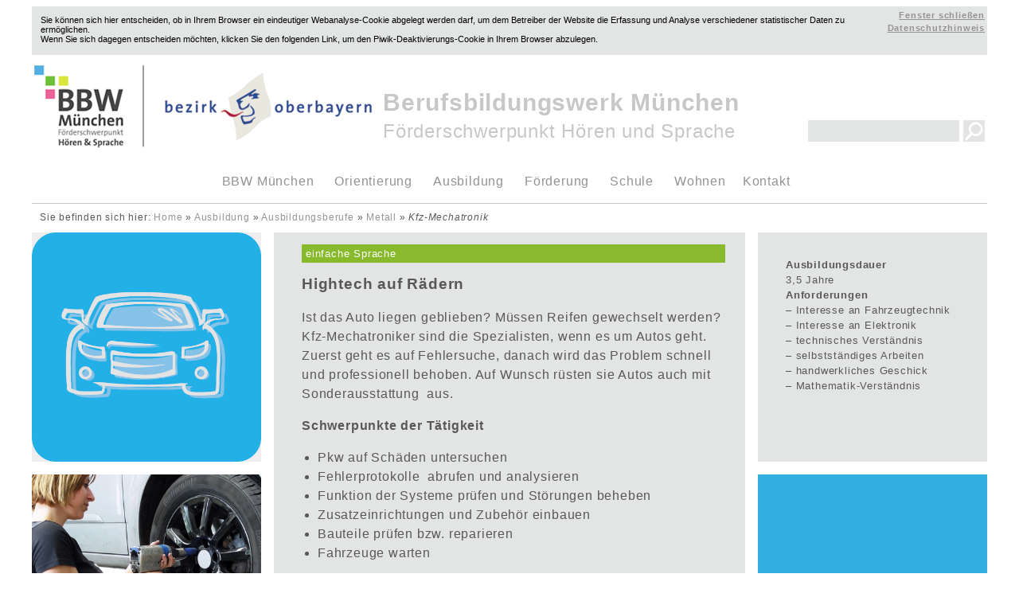

--- FILE ---
content_type: text/html; charset=UTF-8
request_url: https://www.bbw-muenchen.de/ausbildung/berufe/metalltechnik/kfz-mechatroniker/
body_size: 13536
content:
<!DOCTYPE html PUBLIC "-//W3C//DTD XHTML 1.0 Transitional//DE" "http://www.w3.org/TR/xhtml1/DTD/xhtml1-transitional.dtd">
<html xmlns="http://www.w3.org/1999/xhtml" lang="de">
<head profile="http://gmpg.org/xfn/11">
   	<meta http-equiv="Content-Type" content="text/html; charset=UTF-8" />
 	<meta http-equiv="x-ua-compatible" content="IE=edge">
 	<title>Kfz-Mechatronik - BBW München &#8211; Berufsbildungswerk München | Förderschwerpunkt Hören und Sprache</title>
	<link rel="SHORTCUT ICON" href="https://www.bbw-muenchen.de/wp-content/themes/bbw_v2/favicon.ico?v=2"  />
	<link href="https://www.bbw-muenchen.de/wp-content/themes/bbw_v2/css/flexnav.css" rel="stylesheet" type="text/css" / >
	<link rel="stylesheet" href="https://www.bbw-muenchen.de/wp-content/themes/bbw_v2/css/awesome/css/font-awesome.min.css">
	<!-- meta name=viewport content="width=device-width, initial-scale=1" -->
	<script type="text/javascript">
		var vpw = (screen.width>=768)?'980':'device-width';
		document.write('<meta name="viewport" content="width='+vpw+', user-scalable=0">');
	</script>
	<!-- no cache headers -->
	<meta http-equiv="Pragma" content="no-cache">
	<meta http-equiv="no-cache">
	<meta http-equiv="Expires" content="-1">
	<meta http-equiv="Cache-Control" content="no-cache">
	<!-- end no cache headers -->

	<meta name="google-site-verification" content="9KeBtgqbLvutrhHcuSZH67XQgJkZdSeoKduOIHhFDqU" />
	
	<script>
		var GLOBAL_MOBILE = false;
		var GLOBAL_TABLET = false;
		!function(a){var b=/iPhone/i,c=/iPod/i,d=/iPad/i,e=/(?=.*\bAndroid\b)(?=.*\bMobile\b)/i,f=/Android/i,g=/IEMobile/i,h=/(?=.*\bWindows\b)(?=.*\bARM\b)/i,i=/BlackBerry/i,j=/BB10/i,k=/Opera Mini/i,l=/(?=.*\bFirefox\b)(?=.*\bMobile\b)/i,m=new RegExp("(?:Nexus 7|BNTV250|Kindle Fire|Silk|GT-P1000)","i"),n=function(a,b){return a.test(b)},o=function(a){var o=a||navigator.userAgent,p=o.split("[FBAN");return"undefined"!=typeof p[1]&&(o=p[0]),this.apple={phone:n(b,o),ipod:n(c,o),tablet:!n(b,o)&&n(d,o),device:n(b,o)||n(c,o)||n(d,o)},this.android={phone:n(e,o),tablet:!n(e,o)&&n(f,o),device:n(e,o)||n(f,o)},this.windows={phone:n(g,o),tablet:n(h,o),device:n(g,o)||n(h,o)},this.other={blackberry:n(i,o),blackberry10:n(j,o),opera:n(k,o),firefox:n(l,o),device:n(i,o)||n(j,o)||n(k,o)||n(l,o)},this.seven_inch=n(m,o),this.any=this.apple.device||this.android.device||this.windows.device||this.other.device||this.seven_inch,this.phone=this.apple.phone||this.android.phone||this.windows.phone,this.tablet=this.apple.tablet||this.android.tablet||this.windows.tablet,"undefined"==typeof window?this:void 0},p=function(){var a=new o;return a.Class=o,a};"undefined"!=typeof module&&module.exports&&"undefined"==typeof window?module.exports=o:"undefined"!=typeof module&&module.exports&&"undefined"!=typeof window?module.exports=p():"function"==typeof define&&define.amd?define("isMobile",[],a.isMobile=p()):a.isMobile=p()}(this);
		if (isMobile.phone) {
			GLOBAL_MOBILE = true;
		}
		if (isMobile.tablet) {
			GLOBAL_TABLET = true;
		}
	</script>
	<link rel="stylesheet" href="https://www.bbw-muenchen.de/wp-content/themes/bbw_v2/style.css?v=73" type="text/css" media="screen" />
	<link rel="pingback" href="https://www.bbw-muenchen.de/xmlrpc.php" />
 	<link rel='dns-prefetch' href='//s.w.org' />
		<script type="text/javascript">
			window._wpemojiSettings = {"baseUrl":"https:\/\/s.w.org\/images\/core\/emoji\/2.3\/72x72\/","ext":".png","svgUrl":"https:\/\/s.w.org\/images\/core\/emoji\/2.3\/svg\/","svgExt":".svg","source":{"concatemoji":"https:\/\/www.bbw-muenchen.de\/wp-includes\/js\/wp-emoji-release.min.js?ver=4.8.25"}};
			!function(t,a,e){var r,i,n,o=a.createElement("canvas"),l=o.getContext&&o.getContext("2d");function c(t){var e=a.createElement("script");e.src=t,e.defer=e.type="text/javascript",a.getElementsByTagName("head")[0].appendChild(e)}for(n=Array("flag","emoji4"),e.supports={everything:!0,everythingExceptFlag:!0},i=0;i<n.length;i++)e.supports[n[i]]=function(t){var e,a=String.fromCharCode;if(!l||!l.fillText)return!1;switch(l.clearRect(0,0,o.width,o.height),l.textBaseline="top",l.font="600 32px Arial",t){case"flag":return(l.fillText(a(55356,56826,55356,56819),0,0),e=o.toDataURL(),l.clearRect(0,0,o.width,o.height),l.fillText(a(55356,56826,8203,55356,56819),0,0),e===o.toDataURL())?!1:(l.clearRect(0,0,o.width,o.height),l.fillText(a(55356,57332,56128,56423,56128,56418,56128,56421,56128,56430,56128,56423,56128,56447),0,0),e=o.toDataURL(),l.clearRect(0,0,o.width,o.height),l.fillText(a(55356,57332,8203,56128,56423,8203,56128,56418,8203,56128,56421,8203,56128,56430,8203,56128,56423,8203,56128,56447),0,0),e!==o.toDataURL());case"emoji4":return l.fillText(a(55358,56794,8205,9794,65039),0,0),e=o.toDataURL(),l.clearRect(0,0,o.width,o.height),l.fillText(a(55358,56794,8203,9794,65039),0,0),e!==o.toDataURL()}return!1}(n[i]),e.supports.everything=e.supports.everything&&e.supports[n[i]],"flag"!==n[i]&&(e.supports.everythingExceptFlag=e.supports.everythingExceptFlag&&e.supports[n[i]]);e.supports.everythingExceptFlag=e.supports.everythingExceptFlag&&!e.supports.flag,e.DOMReady=!1,e.readyCallback=function(){e.DOMReady=!0},e.supports.everything||(r=function(){e.readyCallback()},a.addEventListener?(a.addEventListener("DOMContentLoaded",r,!1),t.addEventListener("load",r,!1)):(t.attachEvent("onload",r),a.attachEvent("onreadystatechange",function(){"complete"===a.readyState&&e.readyCallback()})),(r=e.source||{}).concatemoji?c(r.concatemoji):r.wpemoji&&r.twemoji&&(c(r.twemoji),c(r.wpemoji)))}(window,document,window._wpemojiSettings);
		</script>
		<style type="text/css">
img.wp-smiley,
img.emoji {
	display: inline !important;
	border: none !important;
	box-shadow: none !important;
	height: 1em !important;
	width: 1em !important;
	margin: 0 .07em !important;
	vertical-align: -0.1em !important;
	background: none !important;
	padding: 0 !important;
}
</style>
<link rel='stylesheet' id='tiles_css-css'  href='https://www.bbw-muenchen.de/wp-content/themes/bbw_v2/css/tiles.css?ver=4.8.25' type='text/css' media='all' />
<link rel='stylesheet' id='superfish_css-css'  href='https://www.bbw-muenchen.de/wp-content/themes/bbw_v2/css/superfish.css?ver=4.8.25' type='text/css' media='all' />
<link rel='stylesheet' id='superfish_navbar_css-css'  href='https://www.bbw-muenchen.de/wp-content/themes/bbw_v2/css/superfish-navbar.css?ver=4.8.25' type='text/css' media='all' />
<link rel='stylesheet' id='bbw_responsive-css'  href='https://www.bbw-muenchen.de/wp-content/themes/bbw_v2/css/css_responsive.css?ver=4.8.25' type='text/css' media='all' />
<link rel='stylesheet' id='bbw_video_css-css'  href='https://www.bbw-muenchen.de/wp-content/themes/bbw_v2/css/bbw_video.css?ver=4.8.25' type='text/css' media='all' />
<script type='text/javascript' src='https://www.bbw-muenchen.de/wp-includes/js/jquery/jquery.js?ver=1.12.4'></script>
<script type='text/javascript' src='https://www.bbw-muenchen.de/wp-includes/js/jquery/jquery-migrate.min.js?ver=1.4.1'></script>
<script type='text/javascript' src='https://www.bbw-muenchen.de/wp-content/themes/bbw_v2/js/compressed/hoverIntent.js?ver=4.8.25'></script>
<script type='text/javascript' src='https://www.bbw-muenchen.de/wp-content/themes/bbw_v2/js/compressed/superfish.min.js?ver=4.8.25'></script>
<script type='text/javascript' src='https://www.bbw-muenchen.de/wp-content/themes/bbw_v2/js/compressed/supposition.js?ver=4.8.25'></script>
<script type='text/javascript' src='https://www.bbw-muenchen.de/wp-content/themes/bbw_v2/js/compressed/bbw_floatingbuttons.js?ver=4.8.25'></script>
<script type='text/javascript' src='https://www.bbw-muenchen.de/wp-content/themes/bbw_v2/js/compressed/jquery.cookie.js?ver=4.8.25'></script>
<link rel='https://api.w.org/' href='https://www.bbw-muenchen.de/wp-json/' />
<link rel="EditURI" type="application/rsd+xml" title="RSD" href="https://www.bbw-muenchen.de/xmlrpc.php?rsd" />
<link rel="wlwmanifest" type="application/wlwmanifest+xml" href="https://www.bbw-muenchen.de/wp-includes/wlwmanifest.xml" /> 
<meta name="generator" content="WordPress 4.8.25" />
<link rel="canonical" href="https://www.bbw-muenchen.de/ausbildung/berufe/metalltechnik/kfz-mechatroniker/" />
<link rel='shortlink' href='https://www.bbw-muenchen.de/?p=159' />
<link rel="alternate" type="application/json+oembed" href="https://www.bbw-muenchen.de/wp-json/oembed/1.0/embed?url=https%3A%2F%2Fwww.bbw-muenchen.de%2Fausbildung%2Fberufe%2Fmetalltechnik%2Fkfz-mechatroniker%2F" />
<link rel="alternate" type="text/xml+oembed" href="https://www.bbw-muenchen.de/wp-json/oembed/1.0/embed?url=https%3A%2F%2Fwww.bbw-muenchen.de%2Fausbildung%2Fberufe%2Fmetalltechnik%2Fkfz-mechatroniker%2F&#038;format=xml" />
 	</head>
<body>

<div id="wrapper">
	<script>
		if (GLOBAL_TABLET) {
			document.getElementById("wrapper").style.width = "960px";
		}

		(function($){
		   $(function(){

			   	$(document).ready(function(){

					$("#delete_cookie").click(function(){
						$(".piwik_overlay").slideDown("slow");
						Cookies.remove("optoutnoticed");
					});

					$.urlParam = function(name){
						var results = new RegExp('[\?&]' + name + '=([^&#]*)').exec(window.location.href);
						if (results==null){
							return null;
						}
						else{
							return results[1] || 0;
						}
					}

					if ($.urlParam("deletecookie") == "true"){
						$(".piwik_overlay").slideDown("slow");
						Cookies.remove("optoutnoticed");
					}
					if(GLOBAL_MOBILE) {
						$(".header").hide();
						$(".mobile_header").show();

						$("#navbar").hide();
						$("#wrapper").css({width: "100%" });

						$("#mobile-tiles-container").show();
						$(".wp-tile-container").hide();

						$(".bbwtile").css(	{
							'margin-top' : "10px",
							height: "auto"}
						);

						$(".tile-text").css({padding: "10px"});

						//$(".piwik_overlay").css({height:"150px"});

						$("#piwik_desktop").hide();
						$(".piwik_iframe").css("height", "115px", "important");

						$(".breadcrumb").addClass("breadcrumb_mobile").removeClass("breadcrumb");
						$("#footer").addClass("footer_mobile").removeClass("footer");


						$(".piwik_overlay_cookie").css({
							height: "160"
						});

						$("#bbw_page_description").show();
						$("#footer_floats").hide();
						$(".row-form").find(".cols-3").find("label:contains('Emailadresse')").text("Email:");
						$(".formOrderOptions").find(".row-form").find(".cols-3:contains('Gesamtsumme')").text("Gesamt:");

						$(".messageTo_desc").removeClass("cols-3").addClass("cols-10");
						$(".messageTo").removeClass("cols-7").addClass("cols-10");
						$(".captcha_desc").removeClass("cols-3").addClass("cols-10");
						$(".captcha_input").removeClass("cols-7").addClass("cols-10").css("margin-top","5px");
						$(".captcha_newImage").css("font-size", "0.85em");

					}else{

						if (GLOBAL_TABLET) {
							//$("#wrapper").css("width", "1000px !important");
							//console.log("TABLET");

							$("#header_bbw_logo").css({
								width: "320px",
							});

							console.log($("#header_bbw_logo").width());

							$("#header_bbw_logo").parent().width({
								width: (10+$("#header_bbw_logo").width())+"px",
							});

							$("#header_bbw_text").find("h1").css({
								"font-size": "150%",
							});

							$("#header_bbw_text").find("h2").css({
								"font-size": "150%",
							});

						}

						$(".mobile_header").hide();
						$(".header").show();
						$("#piwik_mobile").hide();
						$(".hide_from_desktop").hide();
						$(".hide_from_mobile").css("display", "block", "important");
						$("#mobile-tiles-container").hide();
						$(".wp-tile-container").show();
						$("#bbw_page_description").show();
					}

					if (Cookies.get("optoutnoticed") != 1) {
						$(".piwik_overlay").slideDown("slow");
						$(".optout_noticed").click(function(){
							$(".piwik_overlay").slideUp("slow");
							Cookies.set("optoutnoticed", 1, { expires: 10});
						});
					}else{
						$(".piwik_overlay").slideUp("slow");
					}


				});
		   });
		})(jQuery);
	</script>


	<div class="piwik_overlay">
		<table border="0" width=100% height="100%" id="piwik_desktop">
			<tr>
				<td><iframe class="piwik_iframe" src="https://www.bbw-muenchen.de/piwik_statistik/index.php?module=CoreAdminHome&action=optOut&idsite=1&language=de"></iframe></td>
				<td width="130" align="right" valign="top"><a style="font-size:11px;color:#939393;font-weight:bold;" href="#" class="optout_noticed">Fenster schlie&szlig;en</a> <a style="font-size:11px;color:#939393;font-weight:bold;" href="/kontakt-anfahrt/datenschutz/">Datenschutzhinweis</a></td>
			</tr>
		</table>

		<table border="0" width=100% height="100%" id="piwik_mobile">
			<tr>
				<td colspan="3"><iframe
						class="piwik_iframe"
						src="https://www.bbw-muenchen.de/piwik_statistik/index.php?module=CoreAdminHome&action=optOut&idsite=1&language=de">

					</iframe>
				</td>
			</tr>
			<tr>
				<td align="left">
					<a
						style="font-size:11px;color:#939393;font-weight:bold;"
						href="#"
						class="optout_noticed"><i class="fa fa-arrow-circle-o-right" aria-hidden="true"></i> Fenster schlie&szlig;en</a>
				</td>
				<td></td>
				<td align="right">
					<a
						style="font-size:11px;color:#939393;font-weight:bold;"
						href="/kontakt-anfahrt/datenschutz/"><i class="fa fa-arrow-circle-o-right" aria-hidden="true"></i> Datenschutzhinweis</a>
				</td>

			</tr>
		</table>



	</div>

	<div id="header" class="header" style="display: none;">
		<table width="100%">
			<tr>
				<td valign="bottom">
					<img id="header_bbw_logo" usemap="#logo_map" src="https://www.bbw-muenchen.de/wp-content/themes/bbw_v2/images/bbw_logo_both.png" border="0"  style="text-decoration:none;"/>
					<map name="logo_map">
						<area shape="rect" coords="0,0,138,104" href="https://www.bbw-muenchen.de" alt="Startseite">
						<area shape="rect" coords="140,0,425,104" href="https://www.bezirk-oberbayern.de/" alt="Bezirk Oberbayern" target="_blank">
					</map>
				</td>
				<td valign="middle"style="padding-left:10px; width:100%;">
					<a href="https://www.bbw-muenchen.de" style="text-decoration:none;" id="header_bbw_text"><h1>Berufsbildungswerk M&uuml;nchen</h1>
						<h2>F&ouml;rderschwerpunkt H&ouml;ren und Sprache</h2></a>
				</td>
				<td>&nbsp;</td>
				<td id="searchcell" style="white-space: nowrap;">
					<form method="get" id="searchform" action="/index.php">
						<input type="text" class="searchinput" value="" name="s" id="s" />
						<input type="image" src="https://www.bbw-muenchen.de/wp-content/themes/bbw_v2/images/icon_suche.gif" style="height:27px;width:27px;border-width:0px;border-style:solid;vertical-align: bottom;" id="search_submit" value="Suchen" />
					</form>
				</td>
			</tr>

		</table>

	</div><!-- header -->
	<input type="hidden" id="hidden_template_url" value="https://www.bbw-muenchen.de/wp-content/themes/bbw_v2"/>
	<div id="header" class="mobile_header" style="display: none;">
		<div class="menu-button">Navigation</div>
		<div id="mobile_navbar">
			<div class="menu"><ul id="" class="flexnav" data-breakpoint="980" style='padding-left: 0px;'>
<li><a href="https://www.bbw-muenchen.de/">BBW München</a>
<ul>

	<li><a href="https://www.bbw-muenchen.de/startseite/uber-das-bbw/">Über uns</a></li>

	<li><a href="https://www.bbw-muenchen.de/startseite/foerderschwerpunkte/">Förderschwerpunkte</a></li>

	<li><a href="https://www.bbw-muenchen.de/startseite/philosophie/">Leitbild</a></li>

	<li><a href="https://www.bbw-muenchen.de/startseite/stellenangebote/">Stellenangebote</a></li>

	<li><a href="https://www.bbw-muenchen.de/startseite/veranstaltungen-und-termine/">Veranstaltungen und Termine</a>
	<ul>

		<li><a href="https://www.bbw-muenchen.de/startseite/veranstaltungen-und-termine/infotage/">Infotage 2026</a></li>

		<li><a href="https://www.bbw-muenchen.de/startseite/veranstaltungen-und-termine/tatue/">Tag der offenen Tür</a></li>

		<li><a href="https://www.bbw-muenchen.de/startseite/veranstaltungen-und-termine/klassenprojekt/">Klassenprojekt</a></li>

		<li><a href="https://www.bbw-muenchen.de/startseite/veranstaltungen-und-termine/girls-und-boys-day/">Zukunftstag (Girls&#8216; and Boys&#8216; Day)</a></li>

		<li><a href="https://www.bbw-muenchen.de/startseite/veranstaltungen-und-termine/lehrerfachtag/">Lehrerfachtag</a></li>

	</ul>

</li>

	<li><a href="https://www.bbw-muenchen.de/startseite/aktuelles-und-berichte/">Aktuelles und Berichte</a></li>

	<li><a href="https://www.bbw-muenchen.de/startseite/muenchner-erfolgsgeschichten/">Münchner Erfolgsgeschichten</a></li>

	<li><a href="https://www.bbw-muenchen.de/startseite/fuer-unternehmen/">Für Unternehmen</a>
	<ul>

		<li><a href="https://www.bbw-muenchen.de/startseite/fuer-unternehmen/integration/">Integrationshilfe</a></li>

		<li><a href="https://www.bbw-muenchen.de/startseite/fuer-unternehmen/im-bbw-produzieren/">Produzieren im BBW</a></li>

	</ul>

</li>

	<li><a href="https://www.bbw-muenchen.de/startseite/infomaterial/">Infomaterial</a>
	<ul>

		<li><a href="https://www.bbw-muenchen.de/startseite/infomaterial/bestellformular/">Infomaterial bestellen</a></li>

	</ul>

</li>

	<li><a href="https://www.bbw-muenchen.de/startseite/barrierefreiheit/">Barrierefreiheit</a></li>

</ul>

</li>

<li><a href="https://www.bbw-muenchen.de/die-richtige-ausbildung-finden/">Orientierung</a>
<ul>

	<li><a href="https://www.bbw-muenchen.de/die-richtige-ausbildung-finden/praktikum/">Schulpraktikum</a></li>

	<li><a href="https://www.bbw-muenchen.de/die-richtige-ausbildung-finden/arbeitserprobung/">Arbeitserprobung und Eignungsabklärung</a></li>

	<li><a href="https://www.bbw-muenchen.de/die-richtige-ausbildung-finden/berufsvorbereitende-bildungsmassnahme-bvb/">Berufsvorbereitende Bildungsmaßnahme (BvB)</a></li>

	<li><a href="https://www.bbw-muenchen.de/die-richtige-ausbildung-finden/berufsvorbereitungsjahr-bvj/">Berufsvorbereitungsjahr (BVJ)</a></li>

</ul>

</li>

<li><a href="https://www.bbw-muenchen.de/ausbildung/">Ausbildung</a>
<ul>

	<li><a href="https://www.bbw-muenchen.de/ausbildung/berufe/">Ausbildungsberufe</a>
	<ul>

		<li><a href="https://www.bbw-muenchen.de/ausbildung/berufe/gartner/">Gartenbau</a>
		<ul>

			<li><a href="https://www.bbw-muenchen.de/ausbildung/berufe/gartner/garten-und-landschaftsbau/">Garten- und Landschaftsbau</a></li>

			<li><a href="https://www.bbw-muenchen.de/ausbildung/berufe/gartner/werker-gartenbau/">Werker Gartenbau</a></li>

			<li><a href="https://www.bbw-muenchen.de/ausbildung/berufe/gartner/gartner-zierpflanzenbau/">Gärtner Zierpflanzenbau</a></li>

			<li><a href="https://www.bbw-muenchen.de/ausbildung/berufe/gartner/gartenbauwerker-zierpflanzenbau/">Werker Zierpflanzenbau</a></li>

			<li><a href="https://www.bbw-muenchen.de/ausbildung/berufe/gartner/gemuesebau/">Gärtner Gemüsebau</a></li>

			<li><a href="https://www.bbw-muenchen.de/ausbildung/berufe/gartner/gemusebau-werker/">Werker Gemüsebau</a></li>

		</ul>

</li>

		<li><a href="https://www.bbw-muenchen.de/ausbildung/berufe/druck/">Medien</a>
		<ul>

			<li><a href="https://www.bbw-muenchen.de/ausbildung/berufe/druck/medientechnologe-druck/">Medientechnologie Druck</a></li>

			<li><a href="https://www.bbw-muenchen.de/ausbildung/berufe/druck/medientechnologe-druckverarbeitung/">Medientechnologie Druckverarbeitung</a></li>

			<li><a href="https://www.bbw-muenchen.de/ausbildung/berufe/druck/mediengestalter/">Mediengestaltung</a></li>

		</ul>

</li>

		<li><a href="https://www.bbw-muenchen.de/ausbildung/berufe/farbe-und-gestaltung/">Farbe und Gestaltung</a>
		<ul>

			<li><a href="https://www.bbw-muenchen.de/ausbildung/berufe/farbe-und-gestaltung/maler-und-lackierer/">Maler und Lackierer</a></li>

			<li><a href="https://www.bbw-muenchen.de/ausbildung/berufe/farbe-und-gestaltung/fp-maler/">Fachpraktiker Maler und Lackierer</a></li>

		</ul>

</li>

		<li><a href="https://www.bbw-muenchen.de/ausbildung/berufe/hauswirtschaftlerin/">Hauswirtschaft</a></li>

		<li><a href="https://www.bbw-muenchen.de/ausbildung/berufe/schreiner/">Holz</a>
		<ul>

			<li><a href="https://www.bbw-muenchen.de/ausbildung/berufe/schreiner/151-2/">Schreiner/Tischler</a></li>

			<li><a href="https://www.bbw-muenchen.de/ausbildung/berufe/schreiner/holzfachwerker/">Fachpraktiker für Holzverarbeitung</a></li>

		</ul>

</li>

		<li><a href="https://www.bbw-muenchen.de/ausbildung/berufe/feintaschner/">Lederverarbeitung</a></li>

		<li><a href="https://www.bbw-muenchen.de/ausbildung/berufe/metalltechnik/">Metall</a>
		<ul>

			<li><a href="https://www.bbw-muenchen.de/ausbildung/berufe/metalltechnik/fahrradmonteurin/">Fahrradmonteur</a></li>

			<li><a href="https://www.bbw-muenchen.de/ausbildung/berufe/metalltechnik/kfz-mechatroniker/">Kfz-Mechatronik</a></li>

			<li><a href="https://www.bbw-muenchen.de/ausbildung/berufe/metalltechnik/fachpraktiker-kfz-mechatronik/">Fachpraktiker*in Kfz-Mechatronik</a></li>

			<li><a href="https://www.bbw-muenchen.de/ausbildung/berufe/metalltechnik/industriemechaniker/">Industriemechaniker</a></li>

			<li><a href="https://www.bbw-muenchen.de/ausbildung/berufe/metalltechnik/maschinen-und-anlagenfuhrer/">Maschinen- und Anlagenführer Metall</a></li>

			<li><a href="https://www.bbw-muenchen.de/ausbildung/berufe/metalltechnik/metallbauer/">Metallbau</a></li>

			<li><a href="https://www.bbw-muenchen.de/ausbildung/berufe/metalltechnik/metallfachwerker/">Fachpraktiker Metallbau</a></li>

			<li><a href="https://www.bbw-muenchen.de/ausbildung/berufe/metalltechnik/zerspanungsmechaniker/">Zerspanungsmechanik</a></li>

			<li><a href="https://www.bbw-muenchen.de/ausbildung/berufe/metalltechnik/metallfeinbearbeiter/">Fachpraktiker Zerspanungsmechanik</a></li>

			<li><a href="https://www.bbw-muenchen.de/ausbildung/berufe/metalltechnik/zweiradmechatroniker/">Zweiradmechatronik Fahrradtechnik</a></li>

		</ul>

</li>

		<li><a href="https://www.bbw-muenchen.de/ausbildung/berufe/verwaltung/">Büro</a>
		<ul>

			<li><a href="https://www.bbw-muenchen.de/ausbildung/berufe/verwaltung/kaufmann-fur-burokommunikation/">Kaufleute für Büromanagement</a></li>

			<li><a href="https://www.bbw-muenchen.de/ausbildung/berufe/verwaltung/fachpraktiker-buro/">Fachpraktiker für Büromanagement</a></li>

		</ul>

</li>

	</ul>

</li>

	<li><a href="https://www.bbw-muenchen.de/ausbildung/betriebliche-praxis/">kooperative Ausbildung mit Betrieben</a>
	<ul>

		<li><a href="https://www.bbw-muenchen.de/ausbildung/betriebliche-praxis/praktika/">Betriebspraktika</a></li>

		<li><a href="https://www.bbw-muenchen.de/ausbildung/betriebliche-praxis/verzahnte-ausbildung-vamb/">Verzahnte Ausbildung (VAmB)</a></li>

	</ul>

</li>

	<li><a href="https://www.bbw-muenchen.de/ausbildung/anmeldung-bbw/">Der Weg ans BBW</a></li>

</ul>

</li>

<li><a href="https://www.bbw-muenchen.de/begleitung/">Förderung</a>
<ul>

	<li><a href="https://www.bbw-muenchen.de/begleitung/bildungsbegleiter/">Bildungsbegleitung</a></li>

	<li><a href="https://www.bbw-muenchen.de/begleitung/psychologische-begleitung/">psychologischer Dienst</a></li>

	<li><a href="https://www.bbw-muenchen.de/begleitung/sprachtherapie/">Sprachtherapie</a></li>

	<li><a href="https://www.bbw-muenchen.de/begleitung/gebardendolmetscher/">Gebärdensprachdolmetscherinnen</a></li>

	<li><a href="https://www.bbw-muenchen.de/begleitung/nach-der-ausbildung/">Integrationsmanagement</a></li>

	<li><a href="https://www.bbw-muenchen.de/begleitung/stuetz-und-foerderunterricht/">Stütz- und Förderunterricht</a></li>

</ul>

</li>

<li><a href="https://www.bbw-muenchen.de/berufsschule/">Schule</a>
<ul>

	<li><a href="https://www.bbw-muenchen.de/berufsschule/beschulung-externer-schueler/">Schulangebot für Azubis in Regelbetrieben</a></li>

	<li><a href="https://www.bbw-muenchen.de/berufsschule/berufsintegrationsklasse/">Berufsintegrationsklasse (BIK)</a></li>

	<li><a href="https://www.bbw-muenchen.de/berufsschule/mobiler-sonderpadagogischer-dienst-horen-msd-h/">Mobiler Sonderpädagogischer Dienst Hören (MSD-H)</a></li>

	<li><a href="https://www.bbw-muenchen.de/berufsschule/anmeldung-berufsschule/">Anmeldung Berufsschule</a></li>

</ul>

</li>

<li><a href="https://www.bbw-muenchen.de/wohnen/">Wohnen</a></li>

<li><a href="https://www.bbw-muenchen.de/kontakt-anfahrt/">Kontakt</a>
<ul>

	<li><a href="https://www.bbw-muenchen.de/kontakt-anfahrt/anfahrt/">Anfahrt und Öffnungszeiten</a></li>

	<li><a href="https://www.bbw-muenchen.de/kontakt-anfahrt/das-berufbildungswerk-muenchen-kennenlernen/">Beratungstermin ausmachen</a></li>

	<li><a href="https://www.bbw-muenchen.de/kontakt-anfahrt/ansprechpartner/">Ansprechpartner</a>
	<ul>

		<li><a href="https://www.bbw-muenchen.de/kontakt-anfahrt/ansprechpartner/leitung/">Leitungen</a>
		<ul>

			<li><a href="https://www.bbw-muenchen.de/kontakt-anfahrt/ansprechpartner/leitung/2255-2/">Einrichtungsleitung</a></li>

			<li><a href="https://www.bbw-muenchen.de/kontakt-anfahrt/ansprechpartner/leitung/verwaltungsleitung/">Verwaltungsleitung</a></li>

			<li><a href="https://www.bbw-muenchen.de/kontakt-anfahrt/ansprechpartner/leitung/ausbildungsleitung/">Ausbildungsleitung</a></li>

			<li><a href="https://www.bbw-muenchen.de/kontakt-anfahrt/ansprechpartner/leitung/schulleitung/">Berufsschulleitung</a>
			<ul>

				<li><a href="https://www.bbw-muenchen.de/kontakt-anfahrt/ansprechpartner/leitung/schulleitung/berufsschule-sekretariat/">Berufsschule Sekretariat</a></li>

			</ul>

</li>

			<li><a href="https://www.bbw-muenchen.de/kontakt-anfahrt/ansprechpartner/leitung/fachdienstleitung/">Fachdienstleitung</a></li>

			<li><a href="https://www.bbw-muenchen.de/kontakt-anfahrt/ansprechpartner/leitung/leitung-berufsvorbereitung/">Leitung Berufsvorbereitung (BvB)</a></li>

			<li><a href="https://www.bbw-muenchen.de/kontakt-anfahrt/ansprechpartner/leitung/leitung-gaertnerei/">Leitung Gärtnerei Frontenhausen</a></li>

			<li><a href="https://www.bbw-muenchen.de/kontakt-anfahrt/ansprechpartner/leitung/leitung-wohnheim/">Leitung Wohnheim</a></li>

		</ul>

</li>

		<li><a href="https://www.bbw-muenchen.de/kontakt-anfahrt/ansprechpartner/werkstaetten/">Ausbildungsbetriebe</a>
		<ul>

			<li><a href="https://www.bbw-muenchen.de/kontakt-anfahrt/ansprechpartner/werkstaetten/buero/">Büro</a></li>

			<li><a href="https://www.bbw-muenchen.de/kontakt-anfahrt/ansprechpartner/werkstaetten/feintaeschnerei/">Feintäschnerei</a></li>

			<li><a href="https://www.bbw-muenchen.de/kontakt-anfahrt/ansprechpartner/werkstaetten/gaertnerei/">Gärtnerei</a></li>

			<li><a href="https://www.bbw-muenchen.de/kontakt-anfahrt/ansprechpartner/werkstaetten/hauswirtschaft/">Hauswirtschaft</a></li>

			<li><a href="https://www.bbw-muenchen.de/kontakt-anfahrt/ansprechpartner/werkstaetten/industriemechanik/">Industriemechanik</a></li>

			<li><a href="https://www.bbw-muenchen.de/kontakt-anfahrt/ansprechpartner/werkstaetten/kfz-werkstatt/">Kfz-Werkstatt</a></li>

			<li><a href="https://www.bbw-muenchen.de/kontakt-anfahrt/ansprechpartner/werkstaetten/maler/">Maler</a></li>

			<li><a href="https://www.bbw-muenchen.de/kontakt-anfahrt/ansprechpartner/werkstaetten/mediengestaltung/">Mediengestaltung</a></li>

			<li><a href="https://www.bbw-muenchen.de/kontakt-anfahrt/ansprechpartner/werkstaetten/druck/">Medientechnologie Druck</a></li>

			<li><a href="https://www.bbw-muenchen.de/kontakt-anfahrt/ansprechpartner/werkstaetten/buchbinder/">Medientechnologie Druckverarbeitung</a></li>

			<li><a href="https://www.bbw-muenchen.de/kontakt-anfahrt/ansprechpartner/werkstaetten/metallbau/">Metallbau</a></li>

			<li><a href="https://www.bbw-muenchen.de/kontakt-anfahrt/ansprechpartner/werkstaetten/schreiner/">Schreiner</a></li>

			<li><a href="https://www.bbw-muenchen.de/kontakt-anfahrt/ansprechpartner/werkstaetten/zweiradwerkstatt/">Zweiradwerkstatt</a></li>

		</ul>

</li>

		<li><a href="https://www.bbw-muenchen.de/kontakt-anfahrt/ansprechpartner/bildungsbegleitung-bvb/">Berufsvorbereitende Bildungsmaßnahme (BvB)</a></li>

		<li><a href="https://www.bbw-muenchen.de/kontakt-anfahrt/ansprechpartner/fachdienst/">Fachdienste</a></li>

		<li><a href="https://www.bbw-muenchen.de/kontakt-anfahrt/ansprechpartner/oeffentlichkeitsarbeit/">Öffentlichkeitsarbeit</a></li>

		<li><a href="https://www.bbw-muenchen.de/kontakt-anfahrt/ansprechpartner/qualitaetsmanagement/">Qualitätsmanagement</a></li>

	</ul>

</li>

</ul>

</li>

<div class="hide_from_desktop"  style="padding: 5px 5px 5px 5px;">
			<form method="get" id="searchform" action="/index.php">
				<table style="width:100%">
					<tr>
						<td>
							<input type="text" class="searchinput" value="" name="s" id="s" placeholder="Suche..." style="background-color:white; font-size:12px; width:100%;" />
						</td>
						<td width="25">
						&nbsp;
						</td>
						<td width="30">
							<input type="image" src="https://www.bbw-muenchen.de/wp-content/themes/bbw_v2/images/icon_suche_mobile.gif" style="height:28px;width:28px;border-width:0px;border-style:solid;vertical-align: bottom;" id="search_submit" value="Suchen" />
						</td>
					</tr>
				</table>



			</form>
		</div></ul>
</div>

		</div>


		<div class="container-fluid" style="margin-top: 7px;">
			<div class="vertical-align">
				<a href="https://www.bbw-muenchen.de"><img usemap="#mobile_headerlogo" src="https://www.bbw-muenchen.de/wp-content/themes/bbw_v2/images/bbw_logo_both.png" border="0" width="100%" style="text-decoration:none;cursor:pointer;" /></a>
				<map name="mobile_headerlogo">
					<area shape="rect" coords="0,0,125,104" href="https://www.bbw-muenchen.de" alt="Startseite">
					<area shape="rect" coords="140,0,425,104" href="https://www.bezirk-oberbayern.de/" alt="Bezirk Oberbayern" target="_blank">
				</map>
			</div>

		</div>
	</div><!-- header -->

	<div id="navbar">
		<div class="menu"><ul id="super_menu" class="sf-menu">
<li><a href="https://www.bbw-muenchen.de/">BBW München</a>
<ul>

	<li><a href="https://www.bbw-muenchen.de/startseite/uber-das-bbw/">Über uns</a></li>

	<li><a href="https://www.bbw-muenchen.de/startseite/foerderschwerpunkte/">Förderschwerpunkte</a></li>

	<li><a href="https://www.bbw-muenchen.de/startseite/philosophie/">Leitbild</a></li>

	<li><a href="https://www.bbw-muenchen.de/startseite/stellenangebote/">Stellenangebote</a></li>

	<li><a href="https://www.bbw-muenchen.de/startseite/veranstaltungen-und-termine/">Veranstaltungen und Termine</a>
	<ul>

		<li><a href="https://www.bbw-muenchen.de/startseite/veranstaltungen-und-termine/infotage/">Infotage 2026</a></li>

		<li><a href="https://www.bbw-muenchen.de/startseite/veranstaltungen-und-termine/tatue/">Tag der offenen Tür</a></li>

		<li><a href="https://www.bbw-muenchen.de/startseite/veranstaltungen-und-termine/klassenprojekt/">Klassenprojekt</a></li>

		<li><a href="https://www.bbw-muenchen.de/startseite/veranstaltungen-und-termine/girls-und-boys-day/">Zukunftstag (Girls&#8216; and Boys&#8216; Day)</a></li>

		<li><a href="https://www.bbw-muenchen.de/startseite/veranstaltungen-und-termine/lehrerfachtag/">Lehrerfachtag</a></li>

	</ul>

</li>

	<li><a href="https://www.bbw-muenchen.de/startseite/aktuelles-und-berichte/">Aktuelles und Berichte</a></li>

	<li><a href="https://www.bbw-muenchen.de/startseite/muenchner-erfolgsgeschichten/">Münchner Erfolgsgeschichten</a></li>

	<li><a href="https://www.bbw-muenchen.de/startseite/fuer-unternehmen/">Für Unternehmen</a>
	<ul>

		<li><a href="https://www.bbw-muenchen.de/startseite/fuer-unternehmen/integration/">Integrationshilfe</a></li>

		<li><a href="https://www.bbw-muenchen.de/startseite/fuer-unternehmen/im-bbw-produzieren/">Produzieren im BBW</a></li>

	</ul>

</li>

	<li><a href="https://www.bbw-muenchen.de/startseite/infomaterial/">Infomaterial</a>
	<ul>

		<li><a href="https://www.bbw-muenchen.de/startseite/infomaterial/bestellformular/">Infomaterial bestellen</a></li>

	</ul>

</li>

	<li><a href="https://www.bbw-muenchen.de/startseite/barrierefreiheit/">Barrierefreiheit</a></li>

</ul>

</li>

<li><a href="https://www.bbw-muenchen.de/die-richtige-ausbildung-finden/">Orientierung</a>
<ul>

	<li><a href="https://www.bbw-muenchen.de/die-richtige-ausbildung-finden/praktikum/">Schulpraktikum</a></li>

	<li><a href="https://www.bbw-muenchen.de/die-richtige-ausbildung-finden/arbeitserprobung/">Arbeitserprobung und Eignungsabklärung</a></li>

	<li><a href="https://www.bbw-muenchen.de/die-richtige-ausbildung-finden/berufsvorbereitende-bildungsmassnahme-bvb/">Berufsvorbereitende Bildungsmaßnahme (BvB)</a></li>

	<li><a href="https://www.bbw-muenchen.de/die-richtige-ausbildung-finden/berufsvorbereitungsjahr-bvj/">Berufsvorbereitungsjahr (BVJ)</a></li>

</ul>

</li>

<li><a href="https://www.bbw-muenchen.de/ausbildung/">Ausbildung</a>
<ul>

	<li><a href="https://www.bbw-muenchen.de/ausbildung/berufe/">Ausbildungsberufe</a>
	<ul>

		<li><a href="https://www.bbw-muenchen.de/ausbildung/berufe/gartner/">Gartenbau</a>
		<ul>

			<li><a href="https://www.bbw-muenchen.de/ausbildung/berufe/gartner/garten-und-landschaftsbau/">Garten- und Landschaftsbau</a></li>

			<li><a href="https://www.bbw-muenchen.de/ausbildung/berufe/gartner/werker-gartenbau/">Werker Gartenbau</a></li>

			<li><a href="https://www.bbw-muenchen.de/ausbildung/berufe/gartner/gartner-zierpflanzenbau/">Gärtner Zierpflanzenbau</a></li>

			<li><a href="https://www.bbw-muenchen.de/ausbildung/berufe/gartner/gartenbauwerker-zierpflanzenbau/">Werker Zierpflanzenbau</a></li>

			<li><a href="https://www.bbw-muenchen.de/ausbildung/berufe/gartner/gemuesebau/">Gärtner Gemüsebau</a></li>

			<li><a href="https://www.bbw-muenchen.de/ausbildung/berufe/gartner/gemusebau-werker/">Werker Gemüsebau</a></li>

		</ul>

</li>

		<li><a href="https://www.bbw-muenchen.de/ausbildung/berufe/druck/">Medien</a>
		<ul>

			<li><a href="https://www.bbw-muenchen.de/ausbildung/berufe/druck/medientechnologe-druck/">Medientechnologie Druck</a></li>

			<li><a href="https://www.bbw-muenchen.de/ausbildung/berufe/druck/medientechnologe-druckverarbeitung/">Medientechnologie Druckverarbeitung</a></li>

			<li><a href="https://www.bbw-muenchen.de/ausbildung/berufe/druck/mediengestalter/">Mediengestaltung</a></li>

		</ul>

</li>

		<li><a href="https://www.bbw-muenchen.de/ausbildung/berufe/farbe-und-gestaltung/">Farbe und Gestaltung</a>
		<ul>

			<li><a href="https://www.bbw-muenchen.de/ausbildung/berufe/farbe-und-gestaltung/maler-und-lackierer/">Maler und Lackierer</a></li>

			<li><a href="https://www.bbw-muenchen.de/ausbildung/berufe/farbe-und-gestaltung/fp-maler/">Fachpraktiker Maler und Lackierer</a></li>

		</ul>

</li>

		<li><a href="https://www.bbw-muenchen.de/ausbildung/berufe/hauswirtschaftlerin/">Hauswirtschaft</a></li>

		<li><a href="https://www.bbw-muenchen.de/ausbildung/berufe/schreiner/">Holz</a>
		<ul>

			<li><a href="https://www.bbw-muenchen.de/ausbildung/berufe/schreiner/151-2/">Schreiner/Tischler</a></li>

			<li><a href="https://www.bbw-muenchen.de/ausbildung/berufe/schreiner/holzfachwerker/">Fachpraktiker für Holzverarbeitung</a></li>

		</ul>

</li>

		<li><a href="https://www.bbw-muenchen.de/ausbildung/berufe/feintaschner/">Lederverarbeitung</a></li>

		<li><a href="https://www.bbw-muenchen.de/ausbildung/berufe/metalltechnik/">Metall</a>
		<ul>

			<li><a href="https://www.bbw-muenchen.de/ausbildung/berufe/metalltechnik/fahrradmonteurin/">Fahrradmonteur</a></li>

			<li><a href="https://www.bbw-muenchen.de/ausbildung/berufe/metalltechnik/kfz-mechatroniker/">Kfz-Mechatronik</a></li>

			<li><a href="https://www.bbw-muenchen.de/ausbildung/berufe/metalltechnik/fachpraktiker-kfz-mechatronik/">Fachpraktiker*in Kfz-Mechatronik</a></li>

			<li><a href="https://www.bbw-muenchen.de/ausbildung/berufe/metalltechnik/industriemechaniker/">Industriemechaniker</a></li>

			<li><a href="https://www.bbw-muenchen.de/ausbildung/berufe/metalltechnik/maschinen-und-anlagenfuhrer/">Maschinen- und Anlagenführer Metall</a></li>

			<li><a href="https://www.bbw-muenchen.de/ausbildung/berufe/metalltechnik/metallbauer/">Metallbau</a></li>

			<li><a href="https://www.bbw-muenchen.de/ausbildung/berufe/metalltechnik/metallfachwerker/">Fachpraktiker Metallbau</a></li>

			<li><a href="https://www.bbw-muenchen.de/ausbildung/berufe/metalltechnik/zerspanungsmechaniker/">Zerspanungsmechanik</a></li>

			<li><a href="https://www.bbw-muenchen.de/ausbildung/berufe/metalltechnik/metallfeinbearbeiter/">Fachpraktiker Zerspanungsmechanik</a></li>

			<li><a href="https://www.bbw-muenchen.de/ausbildung/berufe/metalltechnik/zweiradmechatroniker/">Zweiradmechatronik Fahrradtechnik</a></li>

		</ul>

</li>

		<li><a href="https://www.bbw-muenchen.de/ausbildung/berufe/verwaltung/">Büro</a>
		<ul>

			<li><a href="https://www.bbw-muenchen.de/ausbildung/berufe/verwaltung/kaufmann-fur-burokommunikation/">Kaufleute für Büromanagement</a></li>

			<li><a href="https://www.bbw-muenchen.de/ausbildung/berufe/verwaltung/fachpraktiker-buro/">Fachpraktiker für Büromanagement</a></li>

		</ul>

</li>

	</ul>

</li>

	<li><a href="https://www.bbw-muenchen.de/ausbildung/betriebliche-praxis/">kooperative Ausbildung mit Betrieben</a>
	<ul>

		<li><a href="https://www.bbw-muenchen.de/ausbildung/betriebliche-praxis/praktika/">Betriebspraktika</a></li>

		<li><a href="https://www.bbw-muenchen.de/ausbildung/betriebliche-praxis/verzahnte-ausbildung-vamb/">Verzahnte Ausbildung (VAmB)</a></li>

	</ul>

</li>

	<li><a href="https://www.bbw-muenchen.de/ausbildung/anmeldung-bbw/">Der Weg ans BBW</a></li>

</ul>

</li>

<li><a href="https://www.bbw-muenchen.de/begleitung/">Förderung</a>
<ul>

	<li><a href="https://www.bbw-muenchen.de/begleitung/bildungsbegleiter/">Bildungsbegleitung</a></li>

	<li><a href="https://www.bbw-muenchen.de/begleitung/psychologische-begleitung/">psychologischer Dienst</a></li>

	<li><a href="https://www.bbw-muenchen.de/begleitung/sprachtherapie/">Sprachtherapie</a></li>

	<li><a href="https://www.bbw-muenchen.de/begleitung/gebardendolmetscher/">Gebärdensprachdolmetscherinnen</a></li>

	<li><a href="https://www.bbw-muenchen.de/begleitung/nach-der-ausbildung/">Integrationsmanagement</a></li>

	<li><a href="https://www.bbw-muenchen.de/begleitung/stuetz-und-foerderunterricht/">Stütz- und Förderunterricht</a></li>

</ul>

</li>

<li><a href="https://www.bbw-muenchen.de/berufsschule/">Schule</a>
<ul>

	<li><a href="https://www.bbw-muenchen.de/berufsschule/beschulung-externer-schueler/">Schulangebot für Azubis in Regelbetrieben</a></li>

	<li><a href="https://www.bbw-muenchen.de/berufsschule/berufsintegrationsklasse/">Berufsintegrationsklasse (BIK)</a></li>

	<li><a href="https://www.bbw-muenchen.de/berufsschule/mobiler-sonderpadagogischer-dienst-horen-msd-h/">Mobiler Sonderpädagogischer Dienst Hören (MSD-H)</a></li>

	<li><a href="https://www.bbw-muenchen.de/berufsschule/anmeldung-berufsschule/">Anmeldung Berufsschule</a></li>

</ul>

</li>

<li><a href="https://www.bbw-muenchen.de/wohnen/">Wohnen</a></li>

<li><a href="https://www.bbw-muenchen.de/kontakt-anfahrt/">Kontakt</a>
<ul>

	<li><a href="https://www.bbw-muenchen.de/kontakt-anfahrt/anfahrt/">Anfahrt und Öffnungszeiten</a></li>

	<li><a href="https://www.bbw-muenchen.de/kontakt-anfahrt/das-berufbildungswerk-muenchen-kennenlernen/">Beratungstermin ausmachen</a></li>

	<li><a href="https://www.bbw-muenchen.de/kontakt-anfahrt/ansprechpartner/">Ansprechpartner</a>
	<ul>

		<li><a href="https://www.bbw-muenchen.de/kontakt-anfahrt/ansprechpartner/leitung/">Leitungen</a>
		<ul>

			<li><a href="https://www.bbw-muenchen.de/kontakt-anfahrt/ansprechpartner/leitung/2255-2/">Einrichtungsleitung</a></li>

			<li><a href="https://www.bbw-muenchen.de/kontakt-anfahrt/ansprechpartner/leitung/verwaltungsleitung/">Verwaltungsleitung</a></li>

			<li><a href="https://www.bbw-muenchen.de/kontakt-anfahrt/ansprechpartner/leitung/ausbildungsleitung/">Ausbildungsleitung</a></li>

			<li><a href="https://www.bbw-muenchen.de/kontakt-anfahrt/ansprechpartner/leitung/schulleitung/">Berufsschulleitung</a>
			<ul>

				<li><a href="https://www.bbw-muenchen.de/kontakt-anfahrt/ansprechpartner/leitung/schulleitung/berufsschule-sekretariat/">Berufsschule Sekretariat</a></li>

			</ul>

</li>

			<li><a href="https://www.bbw-muenchen.de/kontakt-anfahrt/ansprechpartner/leitung/fachdienstleitung/">Fachdienstleitung</a></li>

			<li><a href="https://www.bbw-muenchen.de/kontakt-anfahrt/ansprechpartner/leitung/leitung-berufsvorbereitung/">Leitung Berufsvorbereitung (BvB)</a></li>

			<li><a href="https://www.bbw-muenchen.de/kontakt-anfahrt/ansprechpartner/leitung/leitung-gaertnerei/">Leitung Gärtnerei Frontenhausen</a></li>

			<li><a href="https://www.bbw-muenchen.de/kontakt-anfahrt/ansprechpartner/leitung/leitung-wohnheim/">Leitung Wohnheim</a></li>

		</ul>

</li>

		<li><a href="https://www.bbw-muenchen.de/kontakt-anfahrt/ansprechpartner/werkstaetten/">Ausbildungsbetriebe</a>
		<ul>

			<li><a href="https://www.bbw-muenchen.de/kontakt-anfahrt/ansprechpartner/werkstaetten/buero/">Büro</a></li>

			<li><a href="https://www.bbw-muenchen.de/kontakt-anfahrt/ansprechpartner/werkstaetten/feintaeschnerei/">Feintäschnerei</a></li>

			<li><a href="https://www.bbw-muenchen.de/kontakt-anfahrt/ansprechpartner/werkstaetten/gaertnerei/">Gärtnerei</a></li>

			<li><a href="https://www.bbw-muenchen.de/kontakt-anfahrt/ansprechpartner/werkstaetten/hauswirtschaft/">Hauswirtschaft</a></li>

			<li><a href="https://www.bbw-muenchen.de/kontakt-anfahrt/ansprechpartner/werkstaetten/industriemechanik/">Industriemechanik</a></li>

			<li><a href="https://www.bbw-muenchen.de/kontakt-anfahrt/ansprechpartner/werkstaetten/kfz-werkstatt/">Kfz-Werkstatt</a></li>

			<li><a href="https://www.bbw-muenchen.de/kontakt-anfahrt/ansprechpartner/werkstaetten/maler/">Maler</a></li>

			<li><a href="https://www.bbw-muenchen.de/kontakt-anfahrt/ansprechpartner/werkstaetten/mediengestaltung/">Mediengestaltung</a></li>

			<li><a href="https://www.bbw-muenchen.de/kontakt-anfahrt/ansprechpartner/werkstaetten/druck/">Medientechnologie Druck</a></li>

			<li><a href="https://www.bbw-muenchen.de/kontakt-anfahrt/ansprechpartner/werkstaetten/buchbinder/">Medientechnologie Druckverarbeitung</a></li>

			<li><a href="https://www.bbw-muenchen.de/kontakt-anfahrt/ansprechpartner/werkstaetten/metallbau/">Metallbau</a></li>

			<li><a href="https://www.bbw-muenchen.de/kontakt-anfahrt/ansprechpartner/werkstaetten/schreiner/">Schreiner</a></li>

			<li><a href="https://www.bbw-muenchen.de/kontakt-anfahrt/ansprechpartner/werkstaetten/zweiradwerkstatt/">Zweiradwerkstatt</a></li>

		</ul>

</li>

		<li><a href="https://www.bbw-muenchen.de/kontakt-anfahrt/ansprechpartner/bildungsbegleitung-bvb/">Berufsvorbereitende Bildungsmaßnahme (BvB)</a></li>

		<li><a href="https://www.bbw-muenchen.de/kontakt-anfahrt/ansprechpartner/fachdienst/">Fachdienste</a></li>

		<li><a href="https://www.bbw-muenchen.de/kontakt-anfahrt/ansprechpartner/oeffentlichkeitsarbeit/">Öffentlichkeitsarbeit</a></li>

		<li><a href="https://www.bbw-muenchen.de/kontakt-anfahrt/ansprechpartner/qualitaetsmanagement/">Qualitätsmanagement</a></li>

	</ul>

</li>

</ul>

</li>

</ul>
</div>
	</div>



    <hr id="navline"><div class="breadcrumb"><span class="breadcrumb_notice">Sie befinden sich hier:</span> <a href="https://www.bbw-muenchen.de">Home</a> &raquo; <a href="https://www.bbw-muenchen.de/ausbildung/">Ausbildung</a> &raquo; <a href="https://www.bbw-muenchen.de/ausbildung/berufe/">Ausbildungsberufe</a> &raquo; <a href="https://www.bbw-muenchen.de/ausbildung/berufe/metalltechnik/">Metall</a> &raquo; <span class="current">Kfz-Mechatronik</span></div>   
   <div id="result"></div>
      <noscript>
   		<div style="border:1px #330000 solid;background-color:rgb(244, 163, 33);text-align:center;"><strong>Bitte aktivieren Sie in Ihrem Browser "JavaScript" um die Seite korrekt anzeigen zu lassen!</strong></div><div class="tile-text-area" id="content_text_area-1"><h1><span style="font-size: 12pt;"><b>Impressum</b></span></h1>
<p>Berufsbildungswerk München<br />
Förderschwerpunkt Hören und Sprache des Bezirks Oberbayern<br />
Musenbergstraße 30-32<br />
81929 München</p>
<p>Telefon: 089/95728-0<br />
Fax: 089/95728-4000<br />
mail: info{at}bbw-muenchen.de</p>
<p>Redaktion: Dominik Schenk</p>
<p>Sollte Ihnen ein inhaltlicher Fehler auf der Website auffallen, dann wenden Sie sich bitte an oeffentlichkeitsarbeit[at]bbw-muenchen.de</p>
<p>Der <a title="" href="http://www.bezirk-oberbayern.de/" target="_blank" rel="noopener">Bezirk Oberbayern</a> ist eine Gebietskörperschaft des öffentlichen Rechts. Er wird vertreten durch den Bezirkstagspräsidenten Thomas Schwarzenberger.</p>
<p><strong>Haftungsauschluss</strong></p>
<p>Mit Urteil vom 12. Mai 1998 hat das Landgericht Hamburg entschieden, dass mit Anbringung eines Links die Inhalte der gelinkten Seite ggf. mitzuverantworten sind. Dies kann – so das Landgericht – nur durch eine ausdrückliche Distanzierung von diesen Inhalten verhindert werden.</p>
<p>Der Bezirk Oberbayern übernimmt keinerlei Verantwortung für alle auf seinen Seiten angebrachten Links und für die Inhalte aller Seiten, zu denen die angebrachten Links führen. Die Inhalte dieser Seiten macht sich der Bezirk Oberbayern nicht zu eigen. Für die Inhalte der verlinkten Seiten sind ausschließlich deren Betreiber verantwortlich. Die Aufnahme von Links auf andere URLs ist ein Service für die Besucher unserer Internet-Seiten und jederzeit widerrufbar. Damit wird kein Rechtsanspruch auf Beibehalt begründet.</p>
<p>Der Bezirk Oberbayern nimmt nicht an Streitbeilegungsverfahren vor einer Verbraucherschlichtungsstelle teil und ist hierzu auch nicht verpflichtet.</p>
<p>Die Europäische Kommission stellt eine Plattform für die außergerichtliche Online-Streitbeilegung (OS-Plattform) bereit, die unter <a href="http://www.ec.europa.eu/consumers/odr">http://www.ec.europa.eu/consumers/odr</a> aufrufbar ist. Der Bezirk Oberbayern ist weder bereit noch verpflichtet, an dem Streitschlichtungsverfahren teilzunehmen.</p>
<p><strong>Copyright</strong></p>
<p>Alle Rechte vorbehalten. Es ist insbesondere nicht gestattet, ohne ausdrückliche Genehmigung des Bezirks Oberbayern Inhalte dieser Seiten für gewerbliche Zwecke zu vervielfältigen,  in elektronische Systeme einzuspeichern oder in irgendeiner Weise zu verändern. Der Nachdruck und die Auswertung von Pressemitteilungen und Pressefotos ist mit Angabe der Quelle gestattet.</p>
<p><span style="font-size: 12pt;"><strong>Fotonachweise:</strong></span></p>
<p><span style="font-size: 12pt;">Die meisten Fotos stammen von Katharina Weier, Dominik Schenk oder Martin Kess (<a class="result-url js-result-url" href="http://martinkess.de/"><b>martinkess</b>.de).</a></span></p>
<p><span style="font-size: 12pt;">weitere Bilder:</span></p>
<p><span style="font-size: 12pt;">Foto Mariensäule: Nagy/Presseamt München; Foto Rathaus: Nagy/Presseamt München; Foto Siegessäule: Nagy/Presseamt München; Foto Wiesn: Nagy/Presseamt München; Foto Eisbachsurfer: Pascal Reimer; Foto Allianzarena: Pascal Reimer; Foto Riesenrad: Gerhard Strobl; Foto Tomatenstöcke: © Dusan Kostic/ fotolia.com; Foto Hände mit Kartoffeln: © djtaylor / fotolia.com; Foto Samen sähen: © Swellphotography / fotolia.com; Foto Gießen: © sima/Fotolia.com; Foto Setzlinge: © andrea lehmkuhl &#8211; Fotolia.com; Foto Essen: © Barbara Pheby &#8211; Fotolia.com; Foto Tomate schneiden: © Christian Jung &#8211; Fotolia.com; Foto Apfelbäume: © Jürgen Fälchle &#8211; Fotolia.com; Foto Fachpraktiker: ©alexander raths/fotalia.com; © alephnull/fotalia.com; ©barabas attila/fotalia.com; Foto Photocase 4408354 (unter Orientierung): Copyright 2021 Eliza / Photocase Addicts GmbH, all rights reserved.; Foto 4645611 (Praktikum): Sandra Wenzel / photocase.de; Foto Photocase 2935896 (Erprobung): axelbueckert/photocase.de; photocase_3070832_pfeil links rechts (Berufsvorbereitung): Katharina Fischer / photocase.de; Bild Rakete aus Buntstiften (BvJ): Marie Maerz / photocase.de; Bild Oberarm; photocase_1569453 (Bildungsbegleitung): David-W- / photocase.de; Foto zwei Hände bilden Herz/Photocase 4480264 (Förderung): Grundini / photocase.de; Bild Sprechblase 2751588 (Bildungsbegleitung): antifalten / photocase.de; Bild 2936155 (Grafik Treppe):  go2 / photocase.de; Bild photocase_135641 Mann mit Regenschirm (Psychologischer Dienst): Bastografie / photocase.de; photocase_id_1980105 Mann mit Hilfeschild (Psychologischer Dienst): David-W- / photocase.de; photocase_id_3864005 Schild mit Motivation (psychologischer Dienst): Eliza / photocase.de; Bild photocase_id_3941176 Mund mit Sprechblasen (Sprachtherapie): Marie Maerz / photocase.de; photocase_3625596 Brille mit Buchstaben (Schule): David-W- / photocase.de; photocase_id_3793309 Hände zählen bis 5 (Förderunterricht): David-W- / photocase.de; photocase_3049709 Korkwand mit Buchstaben Autismus (Fachkraft für Autismus): eskemar / photocase.de;  Bild photocase_id_2881853 Händeschütteln (Integrationsmanagement): Marie Maerz / photocase.de;  Bild photocase_1853224 Krawatte (Integrationsmanagement): FemmeCurieuse / photocase.de; Fotos Gebäude unter Kontakt/Anfahrt: Niels Schubert; photocase_2506248 Umzugkarton mit Smilie (Wohnen): Mego-studio / photocase.de; photocase_id_4393047 3 Mädchen (Wohnen): Sviatlana / photocase.de; photocase_3847138 Jugendliche machen Quatsch (wohnen): javiindy / photocase.de; Photocase_id_3018538 Nice to meet you (Kontakt): </span>knallgrün / photocase.de; photocase_2347456 Sprechblasen (Kontakt und Service): Marie Maerz / photocase.de; photocase_823789 Kolleg*innen gesucht (Stellenangebote): sör alex / photocase.de; photocase_3028749 Frau zwischen zwei Fragezeichen (Beratungstermin): AllzweckJack / photocase.de; Photocase_id_3527047 aufgeklappter Kopf (Ausbildung): Marie Maerz / photocase.de; photocase_4739639 Hand mit Zahnrädern (kooperative Ausbildung): ndanko / photocase.de; photocase_id_3926648 win-win (Betriebspraktika): David-W- / photocase.de; photocase_3050363 Kopf mit Zahnrädern (VAmB): go2 / photocase.de; photcase_3766940 Fuesse mit Schoen dich zu sehen (Schulangebot für externe Azubis): David-W- / photocase.de; photocase_id_2407364 Mädchen mit Buch (Schule): PolaRocket / photocase.de; photocaxe_2276719 Ausrufezeichen (Informationen Schule): Andreas Berheide / photocase.de; photcase_924106 leeres Buch mit Buchstaben (Förderunterricht): sol-b / photocase.de; photcase; photocase_2881863 verschiedenfarbige Haende uebereinander (BIK): Marie Maerz / photocase.de; photcase_3879274: SOS (MSD-H): Eliza / photocase.de; photocase_3551476 Stift (Anmeldung): bernjuer / photocase.de</p>
<div class="photo-show-infos ng-scope"></div>
</div>   </noscript>
 
   <div id="main">
   		<div class="wp-tile-container">
	        <div id="wp-tiles-page" class="grid"></div>
        </div>

       <div id="mobile-tiles-container" style="display: none;">
                      <div id="mobile_images_container">
           </div>
       </div>
       <div id="bbw_page_description" style="display: none;">
                  </div>

   </div><!-- main -->
 
   <div id="footer_floats">&nbsp;</div>
   <div id="footer_logo">&nbsp;</div>
      <div id="footer" class="footer">&copy; BBW M&uuml;nchen // <a style="color:#939393;text-decoration:none;font-weight: bold;" href="https://www.bbw-muenchen.de/kontakt-anfahrt/impressum/">Impressum</a> // <a style="color:#939393;text-decoration:none;font-weight: bold;" href="/kontakt-anfahrt/datenschutz/">Datenschutz</a> // <a style="color:#939393;text-decoration:none;font-weight: bold;" href="/startseite/barrierefreiheit/">Barrierefreiheit</a> </div><!-- footer --> </div><!-- wrapper -->
   <div id="float_1" style="position: fixed; top: 0px; left: 0px;" ></div>
   <div id="float_2" style="position: fixed; top: 0px; right: 0px;" ></div>
   <div id="float_3" style="position: fixed; bottom: 0px; left: 0px;" ></div>
   <div id="float_4" style="position: fixed; bottom: 0px; right: 0px;" ></div>
   <div id="float_5" style="position: fixed; top: 50%; left: 0px;"></div>
   <div id="float_6" style="position: fixed; top: 50%; right: 0px;" ></div>
   <div id="float_7" style="position: fixed; top:0px; left: 50%;" ></div>
   <div id="float_8" style="position: fixed; bottom: 0px; left: 50%;" ></div>
	<div class="einfachtext_hover">&nbsp;</div><div id="hiddencontentalternative-2" style="visibility: hidden; display:none;"><div class="einfachtext_button" id="off_einfachtext_button--2" onclick="switchAllOff();" onmouseover="toggleHover(this, true);" onmouseout="toggleHover(this, false);"><span class='hide_from_desktop'><i class='fa fa-arrow-circle-o-right'></i> </span>schwere Sprache</div><h1><strong>Das machen Kfz-Mechatroniker</strong></h1>
<p>Ist das Auto liegen geblieben? Müssen Reifen gewechselt werden? Kfz-Mechatroniker sind Spezialisten für Autos. Zuerst suchen sie die Fehler. Danach lösen sie das Problem schnell und professionell.</p>
<p><strong>Hauptaufgaben</strong></p>
<ul>
<li>Schäden an Autos untersuchen</li>
<li>Fehler-Protokolle auswerten</li>
<li>Funktionen prüfen und Störungen beheben</li>
<li>Zusatzeinrichtungen und Zubehör einbauen</li>
<li>Bauteile reparieren</li>
<li>Fahrzeuge warten (Service)</li>
</ul>
<p><strong>Wo arbeiten Kfz-Mechatroniker?</strong></p>
<p>Kfz-Mechatroniker arbeiten in Autohäusern oder Werkstätten. Sie arbeiten auch im Pannen-Hilfsdienst oder im Reifen-Dienst.</p>
</div>
<div id="hiddencontent-2" style="visibility: hidden; display:none;"><div class="einfachtext_button" id="on_einfachtext_button--2"  onclick="switchAllOn();" onmouseover="toggleHover(this, true);" onmouseout="toggleHover(this, false);"><span class='hide_from_desktop'><i class='fa fa-arrow-circle-o-right'></i> </span>einfache Sprache</div><h1><strong>Hightech auf Rädern</strong></h1>
<p>Ist das Auto liegen geblieben? Müssen Reifen gewechselt werden? Kfz-Mechatroniker sind die Spezialisten, wenn es um Autos geht. Zuerst geht es auf Fehlersuche, danach wird das Problem schnell und professionell behoben. Auf Wunsch rüsten sie Autos auch mit Sonderausstattung  aus.</p>
<p><strong>Schwerpunkte der Tätigkeit</strong></p>
<ul>
<li>Pkw auf Schäden untersuchen</li>
<li>Fehlerprotokolle  abrufen und analysieren</li>
<li>Funktion der Systeme prüfen und Störungen beheben</li>
<li>Zusatzeinrichtungen und Zubehör einbauen</li>
<li>Bauteile prüfen bzw. reparieren</li>
<li>Fahrzeuge warten</li>
</ul>
<p><strong>Arbeitsumfeld</strong></p>
<p>Kfz-Mechatroniker arbeiten in Autohäusern oder Reparaturwerkstätten. Darüber hinaus arbeiten sie auch im Pannenhilfsdienst oder im Reifendienst.</p>
</div>
<div id="hiddencontent-3" style="visibility: hidden; display:none;"><p><span style="font-size: small;"><span class="Apple-style-span" style="font-weight: normal;"><strong>Ausbildungsdauer<br />
</strong></span>3,5 Jahre<br />
</span><span class="Apple-style-span" style="font-size: small; font-weight: normal;"><strong>Anforderungen</strong></span><br />
<span style="font-size: small;">– Interesse an Fahrzeugtechnik<br />
</span><span style="font-size: small;">– Interesse an Elektronik<br />
</span><span style="font-size: small;">– technisches Verständnis</span><br />
<span style="font-size: small;">– selbstständiges Arbeiten</span><br />
<span style="font-size: small;">– handwerkliches Geschick</span><br />
<span style="font-size: small;">– Mathematik-Verständnis</span><!-- end .tile-bg --></p>
</div>
<div id="hiddencontent-5" style="visibility: hidden; display:none;"><p><span style="font-size: small;"><span class="Apple-style-span" style="font-weight: normal;"><strong>Ausbildungsdauer<br />
</strong></span>3,5 Jahre<br />
</span><span class="Apple-style-span" style="font-size: small; font-weight: normal;"><strong>Anforderungen</strong></span><br />
<span style="font-size: small;">– Interesse an Fahrzeugtechnik<br />
</span><span style="font-size: small;">– Interesse an Elektronik<br />
</span><span style="font-size: small;">– technisches Verständnis</span><br />
<span style="font-size: small;">– selbstständiges Arbeiten</span><br />
<span style="font-size: small;">– handwerkliches Geschick</span><br />
<span style="font-size: small;">– Mathematik-Verständnis</span><!-- end .tile-bg --></p>
</div>
	     	
	<script type='text/javascript'>
	
	/* <![CDATA[ */
	var wptilesdata = {
				"wp-tiles-99":
					{
					"id":"wp-tiles-page",
					"rowTemplates":{"0":[". bb .",". bb1",". . . 2"],
					"small":[". bb .",". bb1",". . . 2"]},
					"display_options":{"text":"show","byline":"cats","bylineBg":"default",
					"bylineOpacity":"0.8",
					"cellPadding":"16",
					"small_screen_width":800},
					"posts":
						[
{"id":"1", "type":"3","title":"","url":"","img":"https://www.bbw-muenchen.de/wp-content/uploads/2023/07/Kfz_grau_blau.png","color":"","slideshow":"","videourl":"", "videocode":""},
{"id":"2", "type":"1","title":"","url":"","img":"","color":"","slideshow":"","videourl":"", "videocode":""},
{"id":"3", "type":"1","title":"","url":"","img":"","color":"","slideshow":"","videourl":"", "videocode":""},
{"id":"4", "type":"3","title":"","url":"","img":"https://www.bbw-muenchen.de/wp-content/uploads/2013/09/BBWMünchen_KFZ_Reifenwechsel.jpg","color":"","slideshow":"","videourl":"", "videocode":""},
{"id":"5", "type":"5","title":"","url":"https:\/\/www.youtube.com\/watch?v=RlB2r1BANQ8","img":"https://www.bbw-muenchen.de/wp-content/uploads/2022/03/KFZ-Urkunde-BBWLob_klein.jpg","color":"#31afe1","slideshow":"","videourl":"", "videocode":""},
{"id":"6", "type":"2","title":"Film ansehen!","url":"https:\/\/www.youtube.com\/watch?v=RlB2r1BANQ8","img":"http://www.bbw-muenchen.de/wp-content/uploads/2017/08/kfz.jpg","color":"","slideshow":"","videourl":"", "videocode":""},
{"id":"7", "type":"3","title":"","url":"","img":"https://www.bbw-muenchen.de/wp-content/uploads/2013/09/BBWMünchen_KFZ_Bremsencheck-e1382343634867.jpg","color":"","slideshow":"","videourl":"", "videocode":""},
{"id":"8", "type":"3","title":"","url":"","img":"https://www.bbw-muenchen.de/wp-content/uploads/2013/09/BBWMünchen_KFZ_Reparatur.jpg","color":"","slideshow":"","videourl":"", "videocode":""},
{"id":"9", "type":"2","title":"Kontakt zum Betrieb","url":"https:\/\/www.bbw-muenchen.de\/kontakt-anfahrt\/ansprechpartner\/werkstaetten\/kfz-werkstatt\/","img":"https://www.bbw-muenchen.de/wp-content/uploads/2023/11/Kontakt-blau.png","color":"","slideshow":"","videourl":"", "videocode":""}
						]
					}
				};
	/* ]]> */
	</script> 
 	<!-- Piwik -->
<script type="text/javascript">
  var _paq = _paq || [];
  /* tracker methods like "setCustomDimension" should be called before "trackPageView" */
  _paq.push(["setCookieDomain", "*.www.bbw-muenchen.de"]);
  _paq.push(['trackPageView']);
_paq.push(['trackAllContentImpressions']);
  _paq.push(['enableLinkTracking']);
  (function() {
    var u="//www.bbw-muenchen.de/piwik_statistik/";
    _paq.push(['setTrackerUrl', u+'piwik.php']);
    _paq.push(['setSiteId', '2']);
    var d=document, g=d.createElement('script'), s=d.getElementsByTagName('script')[0];
    g.type='text/javascript'; g.async=true; g.defer=true; g.src=u+'piwik.js'; s.parentNode.insertBefore(g,s);
  })();
</script>
<!-- End Piwik Code -->

<script type='text/javascript' src='https://www.bbw-muenchen.de/wp-content/themes/bbw_v2/js/compressed/tiles.min.js?ver=4.8.25'></script>
<script type='text/javascript' src='https://www.bbw-muenchen.de/wp-content/themes/bbw_v2/js/compressed/frontend_tiles.js?ver=4.8.25'></script>
<script type='text/javascript'>
/* <![CDATA[ */
var mejsL10n = {"language":"de","strings":{"Close":"Schlie\u00dfen","Fullscreen":"Vollbild","Turn off Fullscreen":"Vollbild beenden","Go Fullscreen":"Vollbild einschalten","Download File":"Datei herunterladen","Download Video":"Video herunterladen","Play":"Abspielen","Pause":"Pause","Captions\/Subtitles":"Beschriftungen\/Untertitel","None":"Keine","Time Slider":"Zeit-Schieberegler","Skip back %1 seconds":"%1 Sekunde(n) zur\u00fcck springen","Video Player":"Video-Player","Audio Player":"Audio-Player","Volume Slider":"Lautst\u00e4rkeregler","Mute Toggle":"Stumm schalten","Unmute":"Laut schalten","Mute":"Stumm","Use Up\/Down Arrow keys to increase or decrease volume.":"Pfeiltasten Hoch\/Runter benutzen, um die Lautst\u00e4rke zu regeln.","Use Left\/Right Arrow keys to advance one second, Up\/Down arrows to advance ten seconds.":"Benutze die Pfeiltasten Links\/Rechts, um 1 Sekunde vorzuspringen, und die Pfeiltasten Hoch\/Runter, um 10 Sekunden vorzuspringen."}};
var _wpmejsSettings = {"pluginPath":"\/wp-includes\/js\/mediaelement\/"};
/* ]]> */
</script>
<script type='text/javascript' src='https://www.bbw-muenchen.de/wp-includes/js/mediaelement/mediaelement-and-player.min.js?ver=2.22.0'></script>
<script type='text/javascript' src='https://www.bbw-muenchen.de/wp-includes/js/mediaelement/wp-mediaelement.min.js?ver=4.8.25'></script>
<script type='text/javascript' src='https://www.bbw-muenchen.de/wp-content/themes/bbw_v2/js/compressed/general_functions.js?ver=4.8.25'></script>
<script type='text/javascript' src='https://www.bbw-muenchen.de/wp-content/themes/bbw_v2/js/compressed/frontend_slideshow.js?ver=4.8.25'></script>
<script type='text/javascript' src='https://www.bbw-muenchen.de/wp-content/themes/bbw_v2/js/compressed/logo.js?ver=4.8.25'></script>
<script type='text/javascript' src='https://www.bbw-muenchen.de/wp-content/themes/bbw_v2/js/compressed/frontend_contactOrder.js?ver=4.8.25'></script>
<script type='text/javascript' src='https://www.bbw-muenchen.de/wp-content/themes/bbw_v2/js/compressed/einfachtext_switch.js?ver=4.8.25'></script>
<script type='text/javascript' src='https://www.bbw-muenchen.de/wp-includes/js/wp-embed.min.js?ver=4.8.25'></script>
 	   <script type="text/javascript" src="https://www.bbw-muenchen.de/wp-content/themes/bbw_v2/js/jquery.flexnav.min.js"></script>
   <script>
       $(".flexnav").flexNav({
           'animationSpeed':     250,            // default for drop down animation speed
           'transitionOpacity':  true,           // default for opacity animation
           'buttonSelector':     '.menu-button', // default menu button class name
           'hoverIntent':        true,          // Change to true for use with hoverIntent plugin
           'hoverIntentTimeout': 150,            // hoverIntent default timeout
           'calcItemWidths':     false,          // dynamically calcs top level nav item widths
           'hover':              false            // would you like hover support?
       });
       $( document ).ready(function() {

                 
       });
	   
   </script>
  
</body>
</html>

--- FILE ---
content_type: text/html; charset=utf-8
request_url: https://www.bbw-muenchen.de/piwik_statistik/index.php?module=CoreAdminHome&action=optOut&idsite=1&language=de
body_size: 959
content:
<!DOCTYPE html>
<html>
<head>
    <meta charset="utf-8">
        
    <script>
        function submitForm(e, form) {
            if (e.preventDefault) { // IE8 and below do not support preventDefault
                e.preventDefault();
            }

            var now = Date.now ? Date.now() : (+(new Date())), // Date.now does not exist in < IE8
                newWindow = window.open(form.action + '&time=' + now);

            setInterval(function () {
                if (newWindow.closed) {
                    window.location.reload();
                }
            }, 1000);

            return false;
        }
    </script>

                <style>
                        body { font-family: Arial;
font-size:11px; }
                    </style>
    </head>
<body>
        
            Sie können sich hier entscheiden, ob in Ihrem Browser ein eindeutiger Webanalyse-Cookie abgelegt werden darf, um dem Betreiber der Website die Erfassung und Analyse verschiedener statistischer Daten zu ermöglichen.
        <br/>
        Wenn Sie sich dagegen entscheiden möchten, klicken Sie den folgenden Link, um den Piwik-Deaktivierungs-Cookie in Ihrem Browser abzulegen.
    
    
    <br/><br/>

        <form method="post" action="?module=CoreAdminHome&action=optOut&language=de&setCookieInNewWindow=1" target="_blank">
        <input type="hidden" name="nonce" value="b634ea0c413384adc18906c171acc0c6" />
        <input type="hidden" name="fuzz" value="November 11, 2025 17:45" />
        <input onclick="submitForm(event, this.form);" type="checkbox" id="trackVisits" name="trackVisits" checked="checked" />
        <label for="trackVisits"><strong>
                    Ihr Besuch dieser Website wird aktuell von der Piwik Webanalyse erfasst. Klicken Sie hier, damit Ihr Besuch nicht mehr erfasst wird.
                </strong></label>
        <noscript>
            <button type="submit">Speichern</button>
        </noscript>
    </form>
    
</body>
</html>


--- FILE ---
content_type: text/html; charset=utf-8
request_url: https://www.bbw-muenchen.de/piwik_statistik/index.php?module=CoreAdminHome&action=optOut&idsite=1&language=de
body_size: 958
content:
<!DOCTYPE html>
<html>
<head>
    <meta charset="utf-8">
        
    <script>
        function submitForm(e, form) {
            if (e.preventDefault) { // IE8 and below do not support preventDefault
                e.preventDefault();
            }

            var now = Date.now ? Date.now() : (+(new Date())), // Date.now does not exist in < IE8
                newWindow = window.open(form.action + '&time=' + now);

            setInterval(function () {
                if (newWindow.closed) {
                    window.location.reload();
                }
            }, 1000);

            return false;
        }
    </script>

                <style>
                        body { font-family: Arial;
font-size:11px; }
                    </style>
    </head>
<body>
        
            Sie können sich hier entscheiden, ob in Ihrem Browser ein eindeutiger Webanalyse-Cookie abgelegt werden darf, um dem Betreiber der Website die Erfassung und Analyse verschiedener statistischer Daten zu ermöglichen.
        <br/>
        Wenn Sie sich dagegen entscheiden möchten, klicken Sie den folgenden Link, um den Piwik-Deaktivierungs-Cookie in Ihrem Browser abzulegen.
    
    
    <br/><br/>

        <form method="post" action="?module=CoreAdminHome&action=optOut&language=de&setCookieInNewWindow=1" target="_blank">
        <input type="hidden" name="nonce" value="aacc830c38b02e5fd8d9f5722cd6f3ec" />
        <input type="hidden" name="fuzz" value="November 11, 2025 17:45" />
        <input onclick="submitForm(event, this.form);" type="checkbox" id="trackVisits" name="trackVisits" checked="checked" />
        <label for="trackVisits"><strong>
                    Ihr Besuch dieser Website wird aktuell von der Piwik Webanalyse erfasst. Klicken Sie hier, damit Ihr Besuch nicht mehr erfasst wird.
                </strong></label>
        <noscript>
            <button type="submit">Speichern</button>
        </noscript>
    </form>
    
</body>
</html>


--- FILE ---
content_type: text/css; charset: UTF-8
request_url: https://www.bbw-muenchen.de/wp-content/themes/bbw_v2/css/flexnav.css
body_size: 935
content:
.flexnav{-webkit-transition:none;-moz-transition:none;-ms-transition:none;transition:none;-webkit-transform-style:preserve-3d;overflow:hidden;margin:0 auto;width:100%;max-height:0;}
.flexnav.opacity{opacity:0;}
.flexnav.flexnav-show{max-height:2000px;opacity:1;-webkit-transition:all .5s ease-in-out;-moz-transition:all .5s ease-in-out;-ms-transition:all .5s ease-in-out;transition:all .5s ease-in-out;}
.flexnav.one-page{position:fixed;top:50px;right:5%;max-width:200px;}
.flexnav li{font-size:14px;text-decoration:none;position:relative;overflow:hidden;}
.flexnav li a{position:relative;text-decoration:none;display:block;padding:.96em;z-index:2;overflow:hidden;color:#939393;background:#dedede;border-bottom:1px solid rgba(0, 0, 0, 0.15);}
.flexnav li ul{width:100%;padding-left:10px;}
.flexnav li ul li{font-size:14px;padding-left:20px;text-decoration:none;position:relative;overflow:hidden;}
.flexnav li ul.flexnav-show li{overflow:visible;}
.flexnav li ul li a{display:block;background:#dedede;}
.flexnav ul li ul li a{background:#dedede;}
.flexnav ul li ul li ul li a{background:#dedede;}
.flexnav .touch-button{position:absolute;z-index:999;top:0;right:0;width:50px;height:48px;display:inline-block;background:#dedede;background:rgba(0, 0, 0, 0.075);text-align:center;}
.flexnav .touch-button:hover{cursor:pointer;}
.flexnav .touch-button .navicon{position:relative;top:1em;font-size:12px;color:#666;}
.menu-button{font-size:15px;position:relative;display:block;padding:1em;background:#dedede;color:#58585a;cursor:pointer;font-weight:bolder;border-bottom:1px solid rgba(0, 0, 0, 0.2);}
.menu-button.one-page{position:fixed;top:0;right:5%;padding-right:45px;}
.menu-button .touch-button{background:transparent;position:absolute;z-index:999;top:0;right:0;width:50px;height:48px;display:inline-block;text-align:center;}
.menu-button .touch-button .navicon{font-size:16px;position:relative;top:0.75em;color:#666;}
@media all and (min-width:800px){body.one-page{padding-top:70px;}
.flexnav{overflow:visible;}
.flexnav.opacity{opacity:1;}
.flexnav.one-page{top:0;right:auto;max-width:1080px;}
.flexnav li{position:relative;list-style:none;float:left;display:block;background-color:#a6a6a2;overflow:visible;width:20%;}
.flexnav li a{border-left:1px solid #acaca1;border-bottom:none;}
.flexnav li > ul{position:absolute;top:auto;left:0;}
.flexnav li > ul li{width:100%;}
.flexnav li ul li > ul{margin-left:100%;top:0;}
.flexnav li ul li a{border-bottom:none;}
.flexnav li ul.open{display:block;opacity:1;visibility:visible;z-index:1;}
.flexnav li ul.open li{overflow:visible;max-height:100px;}
.flexnav li ul.open ul.open{margin-left:100%;top:0;}
.menu-button{display:none;}
}
.oldie body.one-page{padding-top:70px;}
.oldie .flexnav{overflow:visible;}
.oldie .flexnav.one-page{top:0;right:auto;max-width:1080px;}
.oldie .flexnav li{position:relative;list-style:none;float:left;display:block;background-color:#a6a6a2;width:20%;min-height:50px;overflow:visible;}
.oldie .flexnav li:hover > ul{display:block;width:100%;overflow:visible;}
.oldie .flexnav li:hover > ul li{width:100%;float:none;}
.oldie .flexnav li a{border-left:1px solid #acaca1;border-bottom:none;overflow:visible;}
.oldie .flexnav li > ul{background:#acaca1;position:absolute;top:auto;left:0;display:none;z-index:1;overflow:visible;}
.oldie .flexnav li ul li ul{top:0;}
.oldie .flexnav li ul li a{border-bottom:none;}
.oldie .flexnav li ul.open{display:block;width:100%;overflow:visible;}
.oldie .flexnav li ul.open li{width:100%;}
.oldie .flexnav li ul.open ul.open{margin-left:100%;top:0;display:block;width:100%;overflow:visible;}
.oldie .flexnav ul li:hover ul{margin-left:100%;top:0;}
.oldie .menu-button{display:none;}
.oldie.ie7 .flexnav li{width:19.9%;}

--- FILE ---
content_type: text/css; charset: UTF-8
request_url: https://www.bbw-muenchen.de/wp-content/themes/bbw_v2/style.css?v=73
body_size: 5803
content:
body{color:#58585a;background:#ffffff;font-family:Tahoma, Arial;letter-spacing:0.05em;line-height:1.5;}
@media screen and (max-device-width: 480px){
  body{
    -webkit-text-size-adjust: none;
  }
}
img{border:0px;}
table{border-width:0px;}
#wrapper{width:1200px;margin:0 auto 0 auto;text-align:left;background:#ffffff;}
#header{}
#searchcell{vertical-align:bottom;text-align:right;padding-bottom:10px;}
#bbw_page_description{padding-top:20px;margin-right:30px;margin-left:30px;text-justify:auto;font-size:75%;}
#bbw_page_description a,
#bbw_page_description a:hover,
#bbw_page_description a:visited,
#bbw_page_description a:active,
#bbw_page_description a:visited{color:#939393;text-decoration:none;}
.searchinput{font-size:16px;height:25px;width:175px;padding:1px 5px 1px 10px;vertical-align:middle;background:#e3e4e4;border-width:0px;}
#navbar{padding:20px 0px 5px 0px;margin:0 auto 0 auto;}
.menu{}
.button_sendContact{padding:5px;background-color:#dcdcdc;border:1px solid #666;border-bottom:2px solid #aaa;border-right:2px solid #aaa;color:#58585a;text-decoration:none;font-weight:bold;cursor:pointer;}
.button_sendOrder{padding:5px;background-color:#dcdcdc;border:1px solid #666;border-bottom:2px solid #aaa;border-right:2px solid #aaa;color:#58585a;text-decoration:none;cursor:pointer;}
.button_sendOrderInactive{padding:5px;background-color:#dcdcdc;border:1px solid #666;border-bottom:2px solid #aaa;border-right:2px solid #aaa;color:#c0c0c0;text-decoration:none;cursor:pointer;}
.messageTo{font-weight:bold;font-size:115%;}
.captcha_newImage{font-weight:bold;text-decoration:none;cursor:pointer;}
.button_sendOrder{}
#main{clear:both;padding-top:10px;}
#footer_logo{text-align:center;}
#footer_floats{text-align:center;}
.footer{clear:both;text-align:center;color:#000000;border-style:solid;border-width:0px;padding-top:50px;font-size:12px;}
.footer_mobile{clear:both;text-align:center;color:#000000;border-style:solid;border-width:0px;padding-top:50px;font-size:0.9em !important;}
.current{font-style:italic;}
.breadcrumb_notice{}
.breadcrumb{font-size:12px;padding-left:10px;clear:both;}
.breadcrumb a,
.breadcrumb a:hover,
.breadcrumb a:visited,
.breadcrumb a:active{color:#939393;text-decoration:none;}
.breadcrumb_mobile{font-size:0.9em !important;padding-left:10px;clear:both;}
.breadcrumb_mobile a,
.breadcrumb_mobile a:hover,
.breadcrumb_mobile a:visited,
.breadcrumb_mobile a:active{color:#939393;text-decoration:none;}
.einfachtext_button{color:#ffffff;font-size:13px;position:absolute;top:0px;left:0px;cursor:pointer;padding:2px 5px 2px 5px;background-color:#89ba2d;}
.einfachtext_hover{background-color:#787878;padding:2px 5px 2px 5px;text-align:center;font-size:13px;z-index:99;position:absolute;display:none;}
.header{}
.header h1{font-size:30px;color:#c6c7c8;margin:20px 0px 5px 0px;padding:0px 0px 0px 0px;text-decoration:none;line-height:1.2;}
.header h2{font-size:24px;font-weight:normal;color:#c6c7c8;text-decoration:none;margin:0px 0px 0px 0px;padding:0px 0px 0px 0px;line-height:1.1;}
.orderForm{vertical-align:top;padding:0px 0px 0px 0px;}
.orderForm td{vertical-align:top;}
.orderForm .formOrderOptions{}
.orderForm .input_field{background-color:#b6b6b6;padding-left:5px;color:#58585a;vertical-align:top;border-width:0px;width:100%;padding-top:2px;padding-bottom:2px;}
.orderForm .error{background-color:#f4a321;}
.orderForm a, .orderForm a:hover, .orderForm a:visited, .orderForm:active{color:#939393;text-decoration:none;}
.orderForm .input_textarea{background-color:#b6b6b6;padding-left:5px;color:#58585a;vertical-align:top;border-width:0px;width:100%;height:85px;}
.contactForm{vertical-align:top;padding:0px 0px 0px 0px;}
.contactForm td{vertical-align:top;}
.contactForm .input_field{background-color:#b6b6b6;padding-left:5px;color:#58585a;vertical-align:top;border-width:0px;width:100%;padding-top:2px;padding-bottom:2px;}
.contactform .error{background-color:#f4a321;}
.contactform a, .contactform a:hover, .contactform a:visited, .contactform a:active{color:#939393;text-decoration:none;}
.contactForm .input_textarea{background-color:#b6b6b6;padding-left:5px;color:#58585a;vertical-align:top;border-width:0px;width:100%;height:85px;}
.MainNavCell{font-size:16px;padding:0 8px 0 8px;}
.MainNavCell a{color:#939393;text-decoration:none;}
.MainNavCell a:HOVER{color:#939393;text-decoration:underline;}
#navline{clear:both;color:#c6c7c8;background-color:#c6c7c8;height:1px;border:0;}
.slideshowImage{position:absolute;top:0;left:0;opacity:0;filter:alpha(opacity=0);-ms-filter:"progid:DXImageTransform.Microsoft.Alpha(opacity=0)";}
#slideshowBox{position:relative;}
.mainContentContainer{background-color:#e3e4e4;}
.mainContentContainer h3{padding:0px;margin:0px;}
.nS_einfachTextSwitch{color:#ffffff;font-size:13px;width:300px;padding:2px 5px 2px 5px;background-color:#89ba2d;text-align:center;}
.nS_einfachTextSwitch_Link A:link,
.nS_einfachTextSwitch_Link A:visited,
.nS_einfachTextSwitch_Link a:active,
.nS_einfachTextSwitch_Link a:hover{text-decoration:none;font-weight:bold;color:#ffffff;}
.nS_einfach_box{padding:10px 45px 5px 15px;}
.nS_normal_box{padding:10px 45px 5px 15px;}
.nS_box{padding:10px 45px 5px 15px;}
.nS_imageBoxLeft{float:left;width:100%;padding-left:15px;padding-right:45px;padding-bottom:15px;}
.nS_imageBox{float:left;border:1px solid;width:230px;height:280px;vertical-align:top;text-align:center;margin:8px;}
.nS_ImageBoxTable{height:100%;width:100%;}
.nS_imageBoxTextField{font-size:12px;background-color:#cccccc;height:60px;color:#366097;}
.nS_imageBox a:link,
.nS_imageBox a:visited,
.nS_imageBox a:active,
.nS_imageBox a:hover{text-decoration:none;font-weight:bold;color:#366097;}
.nS_tile-search{position:relative;float:left;width:475px;height:250px;overflow:hidden;overflow-x:hidden;margin:8px;background-color:#e3e4e4;}
.nS_tile-bg-search{background-size:cover;-ms-behavior:url(/backgroundsize.htc);background-repeat:no-repeat;background-position:center center;width:50%;height:100%;float:left;}
.nS_tile-text-area-search{float:right;font-size:12px;padding:15px 10px 15px 5px;height:100%;width:45%;}
.nS_tile-search .nS_tile-byline-search{position:absolute;text-decoration:none;left:0;right:0;bottom:0;height:60px;background-image:url('[data-uri]');font-size:20px;font-weight:600;line-height:1.2em;color:#366097;overflow:hidden;text-align:left;padding-left:5px;z-index:10;}
.nS_tile-search .nS_tile-byline-search a:link,
.nS_tile-search .nS_tile-byline-search a:visited,
.nS_tile-search .nS_tile-byline-search a:active,
.nS_tile-search .nS_tile-byline-search a:hover{color:#366097;text-decoration:none;}
.OuterVideoContainer{position:relative;width:100%;height:100%;}
.InnerVideoContainer{position:absolute;height:270px;width:100%;top:50%;margin-top:-135px;}
.piwik_overlay{z-index:9999;width:100%;background-color:#e3e4e4;right:0;margin-bottom:10px;display:none;}
.piwik_overlay_cookie{position:absolute;z-index:9999;width:100px;height:110px;background-color:#e3e4e4;left:0px;font-size:10px;display:display;}
.piwik_iframe{border:0;height:55px;width:100%;}
.formContainer{}
.row-form{width:100%; margin-top:10px;margin-bottom:10px;font-size:0.9em !important;}
.cols-1{width:10%;float:left;}
.cols-2{width:20%;float:left;}
.cols-3{width:34%;float:left;}
.cols-4{width:35%;float:left;}
.cols-5{width:50%;float:left;}
.cols-6{float:left;width:60%;}
.cols-7{width:64%;float:left;}
.cols-10{width:100%;float:left;}
.cell-spacer{width:10px;float:left;}
.cell-right{float:right;}
.mobile_header{display:none;color:#c6c7c8;}
.mobile_main_header{font-weight:bold;font-size:1.5em;margin-left:10px;}
.mobile_sub_header{font-size:1.1em;margin-left:10px;}
#mobile_navbar{text-decoration:none;font-size:0.9em;background-color:#dedede;}
#mobile_navbar ul{padding-left:0;}
#mobile-tiles-container{font-size:1.2em !important;}
#mobile-tiles-container ul{padding-left:18px;}
#mobile-tiles-container li{padding-bottom:2px;}
.hide_from_mobile{display:none;}
.mobile-tile-byline{font-size:1.25em;padding:9px 0px 9px 15px}
.mobile-tile-byline-search{font-size:1.1em;}
.mobile-bg{background-color:#e3e4e4;}
.mobile-tile-img-link{width:100%;}
.mobile_titletext{font-size:1.5em;}
.mobile_box_link{font-size:3.1em;color:#ffffff;text-align:center;}
.vertical-align{display:flex;align-items:center;}
.vcenter{display:inline-block;vertical-align:middle;float:none;}
.einfachtext_button{position:relative;z-index:60;}
.einfachtext_hover{position:relative;}
.col-xs-1, .col-sm-1, .col-md-1, .col-lg-1, .col-xs-2, .col-sm-2, .col-md-2, .col-lg-2, .col-xs-3, .col-sm-3, .col-md-3, .col-lg-3, .col-xs-4, .col-sm-4, .col-md-4, .col-lg-4, .col-xs-5, .col-sm-5, .col-md-5, .col-lg-5, .col-xs-6, .col-sm-6, .col-md-6, .col-lg-6, .col-xs-7, .col-sm-7, .col-md-7, .col-lg-7, .col-xs-8, .col-sm-8, .col-md-8, .col-lg-8, .col-xs-9, .col-sm-9, .col-md-9, .col-lg-9, .col-xs-10, .col-sm-10, .col-md-10, .col-lg-10, .col-xs-11, .col-sm-11, .col-md-11, .col-lg-11, .col-xs-12, .col-sm-12, .col-md-12, .col-lg-12{position:relative;min-height:1px;padding-right:3px;padding-left:2px;}
.col-xs-1, .col-xs-2, .col-xs-3, .col-xs-4, .col-xs-5, .col-xs-6, .col-xs-7, .col-xs-8, .col-xs-9, .col-xs-10, .col-xs-11, .col-xs-12{float:left;}
.col-xs-12{width:100%;}
.col-xs-11{width:91.66666667%;}
.col-xs-10{width:83.33333333%;}
.col-xs-9{width:75%;}
.col-xs-8{width:66.66666667%;}
.col-xs-7{width:58.33333333%;}
.col-xs-6{width:50%;}
.col-xs-5{width:41.66666667%;}
.col-xs-4{width:33.33333333%;}
.col-xs-3{width:25%;}
.col-xs-2{width:16.66666667%;}
.col-xs-1{width:8.33333333%;}
.col-xs-pull-12{right:100%;}
.col-xs-pull-11{right:91.66666667%;}
.col-xs-pull-10{right:83.33333333%;}
.col-xs-pull-9{right:75%;}
.col-xs-pull-8{right:66.66666667%;}
.col-xs-pull-7{right:58.33333333%;}
.col-xs-pull-6{right:50%;}
.col-xs-pull-5{right:41.66666667%;}
.col-xs-pull-4{right:33.33333333%;}
.col-xs-pull-3{right:25%;}
.col-xs-pull-2{right:16.66666667%;}
.col-xs-pull-1{right:8.33333333%;}
.col-xs-pull-0{right:auto;}
.col-xs-push-12{left:100%;}
.col-xs-push-11{left:91.66666667%;}
.col-xs-push-10{left:83.33333333%;}
.col-xs-push-9{left:75%;}
.col-xs-push-8{left:66.66666667%;}
.col-xs-push-7{left:58.33333333%;}
.col-xs-push-6{left:50%;}
.col-xs-push-5{left:41.66666667%;}
.col-xs-push-4{left:33.33333333%;}
.col-xs-push-3{left:25%;}
.col-xs-push-2{left:16.66666667%;}
.col-xs-push-1{left:8.33333333%;}
.col-xs-push-0{left:auto;}
.col-xs-offset-12{margin-left:100%;}
.col-xs-offset-11{margin-left:91.66666667%;}
.col-xs-offset-10{margin-left:83.33333333%;}
.col-xs-offset-9{margin-left:75%;}
.col-xs-offset-8{margin-left:66.66666667%;}
.col-xs-offset-7{margin-left:58.33333333%;}
.col-xs-offset-6{margin-left:50%;}
.col-xs-offset-5{margin-left:41.66666667%;}
.col-xs-offset-4{margin-left:33.33333333%;}
.col-xs-offset-3{margin-left:25%;}
.col-xs-offset-2{margin-left:16.66666667%;}
.col-xs-offset-1{margin-left:8.33333333%;}
.col-xs-offset-0{margin-left:0;}
.mobile_video{height:75% !important;}
.mobile_search_result_text{font-size:0.7em;}

--- FILE ---
content_type: text/css; charset: UTF-8
request_url: https://www.bbw-muenchen.de/wp-content/themes/bbw_v2/css/superfish.css?ver=4.8.25
body_size: 574
content:
.sf-menu, .sf-menu *{margin:0;padding:0;list-style:none;}
.sf-menu li{position:relative;z-index:91;}
.sf-menu ul{position:absolute;display:none;top:100%;left:0;z-index:90;}
.sf-menu > li{float:left;}
.sf-menu li:hover > ul,
.sf-menu li.sfHover > ul{display:block;}
.sf-menu a{display:block;position:relative;}
.sf-menu ul ul{top:0;left:100%;}
.sf-menu{float:left;margin-bottom:10px;font-size:16px;}
.sf-menu ul{box-shadow:2px 2px 6px rgba(0,0,0,.2);min-width:190px;*width:190px;}
.sf-menu a{border-left:1px solid #fff;border-top:1px solid #fff;border-top:1px solid rgba(255,255,255,.5);padding:5px 10px 5px 10px;text-decoration:none;zoom:1;}
.sf-menu a{color:#939393;}
.sf-menu li{background:#ffffff;white-space:nowrap;*white-space:normal;-webkit-transition:background .2s;transition:background .2s;}
.sf-menu ul li{background:#eeeeee;}
.sf-menu ul ul li{background:#eeeeee;}
.sf-menu li:hover,
.sf-menu li.sfHover{background:#dedede;-webkit-transition:none;transition:none;}
.sf-arrows .sf-with-ul{padding-right:15px;*padding-right:14px;}
.sf-arrows .sf-with-ul:after{content:'';position:absolute;top:50%;right:4px;margin-top:-3px;}
.sf-arrows > li > .sf-with-ul:focus:after,
.sf-arrows > li:hover > .sf-with-ul:after,
.sf-arrows > .sfHover > .sf-with-ul:after{border-top-color:#89ba2d;}
.sf-arrows ul .sf-with-ul:after{height:0;width:0;margin-top:-5px;margin-right:-3px;height:0;width:0;border:5px solid transparent;border-color:transparent;border-left-color:#89ba2d;}
.sf-arrows ul li > .sf-with-ul:focus:after,
.sf-arrows ul li:hover > .sf-with-ul:after,
.sf-arrows ul .sfHover > .sf-with-ul:after{border-left-color:#89ba2d;}

--- FILE ---
content_type: text/css; charset: UTF-8
request_url: https://www.bbw-muenchen.de/wp-content/themes/bbw_v2/css/superfish-navbar.css?ver=4.8.25
body_size: 433
content:
.sf-navbar{background:#BDD2FF;position:relative;margin-bottom:5em;}
.sf-navbar:before{content:'';position:absolute;left:0;z-index:-1;background-color:#BDD2FF;height:200%;width:100%;}
.sf-navbar ul{box-shadow:none;}
.sf-navbar li{background:#AABDE6;position:static;}
.sf-navbar > li > a,
.sf-navbar > li > ul > li > a{border:none;}
.sf-navbar > li > ul{min-width:36em;}
.sf-navbar ul li{background:#BDD2FF;position:relative;}
.sf-navbar ul ul{left:0;top:100%;}
.sf-navbar ul ul li{width:100%;}
.sf-navbar > li > ul > li{float:left;}
.sf-navbar li.current{background:#BDD2FF;}
.sf-navbar li:hover,
.sf-navbar li.sfHover,
.sf-navbar ul li.current{background:#BDD2FF;}
.sf-navbar ul li:hover,
.sf-navbar ul li.sfHover,
.sf-navbar ul ul li{background:#D1DFFF;}
.sf-navbar ul ul li:hover,
.sf-navbar ul ul li.sfHover,
.sf-navbar ul ul li.current{background:#E6EEFF;}
.sf-navbar ul li.current > a{font-weight:bold;}
.sf-arrows.sf-navbar ul .sf-with-ul:after{margin-top:-3px;margin-right:0;border-color:transparent;border-top-color:#dFeEFF;border-top-color:rgba(255,255,255,.5);}
.sf-arrows.sf-navbar ul > li > .sf-with-ul:focus:after,
.sf-arrows.sf-navbar ul > li:hover > .sf-with-ul:after,
.sf-arrows.sf-navbar ul > .sfHover > .sf-with-ul:after{border-color:transparent;border-top-color:white;}

--- FILE ---
content_type: text/css; charset: UTF-8
request_url: https://www.bbw-muenchen.de/wp-content/themes/bbw_v2/css/css_responsive.css?ver=4.8.25
body_size: 192
content:
@media only screen
and (min-device-width:320px)
and (max-device-width:1280px){}
@media only screen
and (min-width:321px){}
@media only screen
and (max-width:320px){}
@media only screen
and (min-device-width:768px)
and (max-device-width:1024px){}
@media only screen
and (min-device-width:768px)
and (max-device-width:1024px)
and (orientation:landscape){}
@media only screen
and (min-device-width:768px)
and (max-device-width:1024px)
and (orientation:portrait){}
@media only screen
and (min-width:1224px){}
@media only screen
and (min-width:1824px){}
@media
only screen and (-webkit-min-device-pixel-ratio:1.5),
only screen and (min-device-pixel-ratio:1.5){}

--- FILE ---
content_type: text/css; charset: UTF-8
request_url: https://www.bbw-muenchen.de/wp-content/themes/bbw_v2/css/bbw_video.css?ver=4.8.25
body_size: 146
content:
.mejs-container,
.mejs-embed,
.mejs-embed body,
.mejs-container .mejs-controls {
  background-color:#000000 !important;
}

.mejs-container .mejs-controls {
  /* Move the controls into the space below the player. */
}


--- FILE ---
content_type: text/javascript; charset: UTF-8
request_url: https://www.bbw-muenchen.de/wp-content/themes/bbw_v2/js/compressed/bbw_floatingbuttons.js?ver=4.8.25
body_size: 526
content:
jQuery(document).ready(function($){function repositionateFloatingButtons(){var temp=0;var viewportHeight=$(window).height();var halfheight=parseInt(viewportHeight/2);var viewportWidth=$(window).width();var halfwidth=parseInt(viewportWidth/2);var newPos;$("#float_1").empty();$("#float_2").empty();$("#float_3").empty();$("#float_4").empty();$("#float_5").empty();$("#float_6").empty();$("#float_7").empty();$("#float_8").empty();$("#footer_floats").empty();if(viewportWidth<1350){$('[id$=_float_pos_1]').each(function(){$("#footer_floats").append($(this).html()+" ");});$('[id$=_float_pos_2]').each(function(){$("#footer_floats").append($(this).html()+" ");});$('[id$=_float_pos_3]').each(function(){$("#footer_floats").append($(this).html()+" ");});$('[id$=_float_pos_4]').each(function(){$("#footer_floats").append($(this).html()+" ");});$('[id$=_float_pos_5]').each(function(){$("#footer_floats").append($(this).html()+" ");});$('[id$=_float_pos_6]').each(function(){$("#footer_floats").append($(this).html()+" ");});$('[id$=_float_pos_7]').each(function(){$("#footer_floats").append($(this).html()+" ");});$('[id$=_float_pos_8]').each(function(){$("#footer_floats").append($(this).html()+" ");});}else{$('[id$=_float_pos_1]').each(function(){$('#float_1').css({"z-index":113});$("#float_1").append($(this).html()+"<br>");});$('[id$=_float_pos_2]').each(function(){$('#float_2').css({"z-index":114});$("#float_2").append($(this).html()+"<br>");});$('[id$=_float_pos_3]').each(function(){$('#float_3').css({"z-index":115});$("#float_3").append($(this).html()+"<br>");});$('[id$=_float_pos_4]').each(function(){$('#float_4').css({"z-index":116});$("#float_4").append($(this).html()+"<br>");});$('[id$=_float_pos_5]').each(function(){temp+=parseInt($('#'+this.id+'_height').val()/2);$("#float_5").append($(this).html()+"<br>");});newPos=halfheight-temp;temp=0;$('#float_5').css({"top":newPos,"z-index":117});$('[id$=_float_pos_6]').each(function(){temp+=parseInt($('#'+this.id+'_height').val()/2);$("#float_6").append($(this).html()+"<br>");});newPos=halfheight-temp;temp=0;$('#float_6').css({"top":newPos,"z-index":118});$('[id$=_float_pos_7]').each(function(){temp+=parseInt($('#'+this.id+'_width').val()/2);$("#float_7").append($(this).html()+"<br>");});newPos=halfwidth-temp;temp=0;$('#float_7').css({"left":newPos,"z-index":119});$('[id$=_float_pos_8]').each(function(){temp+=parseInt($('#'+this.id+'_width').val()/2);$("#float_8").append($(this).html()+"<br>");});newPos=halfwidth-temp;temp=0;$('#float_8').css({"left":newPos,"z-index":120});}}repositionateFloatingButtons();$(window).resize(function(){repositionateFloatingButtons();});});

--- FILE ---
content_type: text/javascript; charset: UTF-8
request_url: https://www.bbw-muenchen.de/wp-content/themes/bbw_v2/js/compressed/logo.js?ver=4.8.25
body_size: 1045
content:
var mobile_class="";if(GLOBAL_MOBILE){mobile_class="class='hide_from_mobile'";}var ddsitelogo={setting:{orientation:4,visibleduration:0,fadeduration:[0,0]},offsets:{x:0,y:0},logoHTML:'<div style="max-width:216px;font-size:smaller;margin:0 auto" '+mobile_class+'><p style="margin-bottom:7px;">Info: Auf unserer Homepage benutzen wir die m&auml;nnliche Form. Warum? Unsere Texte sollen f&uuml;r alle gut verst&auml;ndlich sein (textoptimiert). Wir wollen nicht das weibliche Geschlecht diskriminieren.</p></div>',coord:{},keepfixed:function(){if(!this.cssfixedsupport){var $window=jQuery(window);var is1or3=/^[13]$/.test(this.setting.orientation);var is1or2=/^[12]$/.test(this.setting.orientation);var x=$window.scrollLeft()+(is1or3?this.offsets.x:$window.width()-this.$control.width()-this.offsets.x);var y=$window.scrollTop()+(is1or2?this.offsets.y:$window.height()-this.$control.height()-this.offsets.y);this.$control.css({left:x+'px',top:y+'px'});}},showlogo:function(){var mainobj=ddsitelogo;this.$control.animate({opacity:1},this.setting.fadeduration[0]);if(this.setting.visibleduration>0){setTimeout(function(){mainobj.$control.stop().animate({opacity:0},mainobj.setting.fadeduration[1],function(){jQuery(window).unbind('scroll.fixed resize.fixed');});},this.setting.visibleduration+this.setting.fadeduration[0]);}},init:function(){jQuery(document).ready(function($){var mainobj=ddsitelogo;var iebrws=document.all;mainobj.cssfixedsupport=!iebrws||iebrws&&document.compatMode=="CSS1Compat"&&window.XMLHttpRequest;if(mainobj.cssfixedsupport){mainobj.coord[(/^[13]$/.test(mainobj.setting.orientation))?'left':'right']=mainobj.offsets.x;mainobj.coord[(/^[12]$/.test(mainobj.setting.orientation))?'top':'bottom']=mainobj.offsets.y;}if($(window).width()>($('#wrapper').width()+(200*2))){$('#footer_logo').html("");mainobj.$control=$('<div id="mysitelogo">'+mainobj.logoHTML+'</div>').css({position:mainobj.cssfixedsupport?'fixed':'absolute',opacity:0}).css(mainobj.coord).css("z-index","111").appendTo('body');if(document.all&&!window.XMLHttpRequest&&mainobj.$control.text()!='')mainobj.$control.css({width:mainobj.$control.width()});mainobj.keepfixed();mainobj.showlogo();$(window).bind('scroll.fixed resize.fixed',function(){mainobj.keepfixed();});}else{$('#footer_logo').html(mainobj.logoHTML);$('#mysitelogo').remove();}});}};jQuery(document).ready(function($){ddsitelogo.init();$(window).resize(function(){ddsitelogo.init();});});

--- FILE ---
content_type: text/javascript; charset: UTF-8
request_url: https://www.bbw-muenchen.de/wp-content/themes/bbw_v2/js/compressed/frontend_slideshow.js?ver=4.8.25
body_size: 636
content:
counter=new Array();function fade(boxID,step){var imgs=document.getElementById(boxID).getElementsByTagName("img");var arrTemp=boxID.split("-");var fieldID=arrTemp[arrTemp.length-1];step=step||0;for(var i=0;i<imgs.length;i++){if(i==counter[fieldID]){increaseOpacity(imgs[i],step);if((i-1)>=0){decreaseOpacity(imgs[i-1],step);}else if(i==0){var countImages=imgs.length;decreaseOpacity(imgs[countImages-1],step);}}else{setzIndexZero(imgs[i]);}}step=step+0.5;if(step<=100){window.setTimeout(function(){fade(boxID,step);},10);}else{window.setTimeout(function(){next(boxID);},2000);}}function setzIndexZero(img){img.style.zIndex=0;}function setFullOpacity(img){img.style.opacity=1;img.style.filter="alpha(opacity=100)";if(img.filters){img.filters.item(0).opacity=100;}}function increaseOpacity(img,step){img.style.zIndex=80;img.style.opacity=step/100;img.style.filter="alpha(opacity="+step+")";if(img.filters){img.filters.item(0).opacity=step;}}function decreaseOpacity(img,step){img.style.zIndex=79;img.style.opacity=1-(step/100);img.style.filter="alpha(opacity="+(100-step)+")";if(img.filters){img.filters.item(0).opacity=(100-step);}}function resizeImages(newsize,boxID){var imgs=document.getElementById(boxID).getElementsByTagName("img");for(var i=0;i<imgs.length;i++){imgs[i].style.width=newsize+"px";imgs[i].style.height=newsize+"px";}}function next(boxID){var imgs=document.getElementById(boxID).getElementsByTagName("img");var arrTemp=boxID.split("-");var fieldID=arrTemp[arrTemp.length-1];if(counter[fieldID]==null){counter[fieldID]=1;}else{counter[fieldID]++;}if(counter[fieldID]<imgs.length){fade(boxID);}else{counter[fieldID]=0;fade(boxID);}}jQuery(document).ready(function($){var startSlideShow=function(){$('*[id*=slideshowBox]').each(function(){resizeImages($(this).width(),this.id);next(this.id);});};setTimeout(startSlideShow,200);});

--- FILE ---
content_type: text/javascript; charset: UTF-8
request_url: https://www.bbw-muenchen.de/wp-content/themes/bbw_v2/js/compressed/frontend_tiles.js?ver=4.8.25
body_size: 2483
content:
var debounce=function(func,wait,immediate){var timeout;return function(){var context=this,args=arguments;var later=function(){timeout=null;if(!immediate)func.apply(context,args);};if(immediate&&!timeout)func.apply(context,args);clearTimeout(timeout);timeout=setTimeout(later,wait);};};function htmlEntitiesEncode(str){return String(str).replace(/</g,'&lt;').replace(/>/g,'&gt;');}function replaceAll(find,replace,str){return str.replace(new RegExp(find,'g'),replace);}function htmlEntitiesDecode(str){var test=str;test=replaceAll('&lt;','<',test);test=replaceAll('&gt;','>',test);return test;}if(typeof wptilesdata!='undefined'){(function($){var objMobileTiles=$("#mobile-tiles-container");var objMobileTilesImages=$("#mobile_images_container");var intTileCounter;$.each(wptilesdata,function(key,tiledata){intTileCounter++;var el=document.getElementById(tiledata.id),grid=new Tiles.Grid(el),display_opts=tiledata.display_options;;grid.resizeColumns=function(){return this.template.numCols;};grid.createTile=function(config){var img=config.img,url=config.url,color=config.color,title=config.title,tileID=config.id,tileType=config.type,tile=new Tiles.Tile(config.id),slideshow=config.slideshow,videourl=config.videourl,videocode=config.videocode;blnImage=false;urlsearch=" onclick='window.location=\""+url+"\";'";if(color==''){color="#e3e4e4";}switch(tileType){case"1":if(title!=''){title="<div class='text-title bbwtile'>"+title+"</div>";}else{title="";}tileContent="<div class='tile-text bbwtile' style='background-color: "+color+"'>"+title+"<div class='tile-text-area' id='content_text_area-"+tileID+"'>"+document.getElementById('hiddencontent-'+tileID).innerHTML+"</div></div>";break;case"2":if(GLOBAL_MOBILE){tileContent="<div class='tile-bg bbwtile mobile-bg tileimage' style='cursor:pointer;' "+urlsearch+">"+"<div class='row vertical-align'>"+"<div class='col-xs-3'><a href='"+url+"'><img class='mobile-tile-img-link' src='"+img+"'   ></a></div>"+"<div class='col-xs-9'><div class='mobile-tile-byline'>"+title+"</div></div>"+"</div>"+"</div>";}else{tileContent="<div class='tile-bg bbwtile tileimage' style='background-image: url("+img+");cursor:pointer;'><a href='"+url+"'><img src='"+$('#hidden_template_url').val()+"/images/dot-clear.gif' width='100%' height='100%'  /></a>"+"	<div class='tile-byline' "+urlsearch+"><table height='100%' width='100%'><tr><td vertical-align='middle' id='titletext'>"+title+"</td></tr></table></div>"+"</div>";}break;case"3":if(GLOBAL_MOBILE){if(title!=""){tileContent="<div class='tile-bg bbwtile'>"+"<div class='row vertical-align'>"+"<div class='col-xs-3'><img src='"+img+"' width='100%'/></div>"+"<div class='col-xs-9'><div class='mobile-tile-byline'>"+title+"</div></div>"+"</div>"+"</div>";}else{tileContent="<div class='tile-bg bbwtile tileimage'><img src='"+img+"' width='100%'/></div>";blnImage=true;}}else{if(title!=""){tileContent="<div class='tile-bg bbwtile' style='background-image: url("+img+");'><img src='"+$('#hidden_template_url').val()+"/images/dot-clear.gif' width='100%' height='100%'  />"+"	<div class='tile-byline-no-link' ><table height='100%' width='100%'><tr><td vertical-align='middle' align='center' id='noresize-title-text'>"+title+"</td></tr></table></div>"+"</div>";}else{tileContent="<div class='tile-bg bbwtile' style='background-image: url("+img+");'>&nbsp;</div>";}}break;case"4":if(GLOBAL_MOBILE){tileContent="<div class='tile-color bbwtile' style='background-color:"+color+";' "+urlsearch+">"+"<div class='row vertical-align'>"+"<div class='col-xs-3' style='text-align:center;padding-top:2px;'><a href='"+url+"' class='mobile_box_link'><i class='fa fa-arrow-circle-o-right'></i></a></div>"+"<div class='col-xs-9'><div class='mobile-tile-byline'>"+title+"</div></div>"+"</div>"+"</div>";}else{tileContent="<div class='tile-color bbwtile' style='background-color:"+color+";'><a href='"+url+"'><img   class='hide_from_mobile' src='"+$('#hidden_template_url').val()+"/images/dot-clear.gif' width='100%' height='100%'  /></a><div class='tile-byline' "+urlsearch+"><table height='100%' weight='100%'><tr><td vertical-align='middle' id='titletext'>"+title+"</td></tr></table></div></div>";}break;case"5":tileContent="<div class='tile-color-no-link bbwtile hide_from_mobile' style='background-color:"+color+"'>&nbsp;</div>";break;case"6":tileContent="<div class='tile-color-no-link bbwtile hide_from_mobile' style='background-color:#e3e4e4'><div id='slideshowBox--"+tileID+"' width='100%' height='100%'>"+document.getElementById('hiddenslideshowcontent-'+tileID).innerHTML+"</div></div>";break;case"7":tileContent="<div class='tile-text bbwtile' style='background-color: "+color+"'><div class='tile-text-area' id='content_text_area-"+tileID+"'>"+document.getElementById('hiddencontent-'+tileID).innerHTML+"</div></div>";break;case"8":tileContent="<div class='tile-text bbwtile' style='background-color: "+color+"'><div class='tile-text-area' id='content_text_area-"+tileID+"'>"+document.getElementById('hiddencontent-'+tileID).innerHTML+"</div></div>";break;case"9":if(GLOBAL_MOBILE){var bodyWidth=$("body").width();var cssHeightStyle="height:"+bodyWidth+"px !important;";$(".mobile_video").css("height",bodyWidth,"important");$("head").append('<style type="text/css"></style>');var newStyleElement=$("head").children(':last');newStyleElement.html('.mobile_video{height:'+bodyWidth/1.4+'px !important;}');tileContent="<div class='tile-text bbwtile mobile_video' style='background-color:#000000;overflow: hidden;"+cssHeightStyle+"'><div class='OuterVideoContainer'><div class='InnerVideoContainer'>"+htmlEntitiesDecode(document.getElementById('hiddencontent-'+tileID).innerHTML)+"</div></div></div>";}else{if(navigator.userAgent.toLowerCase().indexOf('firefox')>-1){tileContent="<div class='tile-text bbwtile' style='background-color:#000000;overflow: hidden;'>"+htmlEntitiesDecode(document.getElementById('hiddencontent-'+tileID).innerHTML)+"</div>";}else{tileContent="<div class='tile-text bbwtile' style='background-color:#000000;overflow: hidden;'><div class='OuterVideoContainer'><div class='InnerVideoContainer'>"+htmlEntitiesDecode(document.getElementById('hiddencontent-'+tileID).innerHTML)+"</div></div></div>";}}break;case"10":tileContent="<div class='tile-text bbwtile' style='background-color: "+color+"'><div class='tile-text-area' id='content_text_area-"+tileID+"'>"+document.getElementById('hiddencontent-'+tileID).innerHTML+"</div></div>";break;case"99":if(GLOBAL_MOBILE){tileContent="<div class='tile-bg bbwtile mobile-bg tileimage' style='cursor:pointer;' "+urlsearch+">"+"<div class='row vertical-align'>"+"<div class='col-xs-3' style='padding-right:5px;padding-left:5px;'><a href='"+url+"'><img class='mobile-tile-img-link' src='"+img+"'   ></a></div>"+"<div class='col-xs-9' style='padding-left:5px;'><div class='mobile-tile-byline-search'><i class='fa fa-arrow-circle-o-right'></i> "+title+"<br><span class='tile-text-area-search mobile_search_result_text' id='content_text_area-"+tileID+"'>"+document.getElementById('hiddencontent-'+tileID).innerHTML+"</span></div></div>"+"</div>"+"</div>";}else{if(img==""){tileContent="<div class='tile-search bbwtile' style='cursor:pointer;' "+urlsearch+">"+"<div class='tile-bg-search'  style='background-color: "+color+";'><img src='"+$('#hidden_template_url').val()+"/images/dot-clear.gif' width='100%' height='100%'  /></div>"+"	<div class='tile-byline-search'  ><table height='100%'><tr><td vertical-align='middle' id='titletext'>"+title+"</td></tr></table></div>"+""+"<div class='tile-text-area-search' id='content_text_area-"+tileID+"'>"+document.getElementById('hiddencontent-'+tileID).innerHTML+"</div>"+"</div>";}else{tileContent="<div class='tile-search bbwtile' style='cursor:pointer;' "+urlsearch+">"+"<div class='tile-bg-search'  style='background-image: url("+img+");' "+urlsearch+"><img src='"+$('#hidden_template_url').val()+"/images/dot-clear.gif' width='100%' height='100%'  /></div>"+"	<div class='tile-byline-search'><table height='100%'><tr><td vertical-align='middle' id='titletext'>"+title+"</td></tr></table></div>"+""+"<div class='tile-text-area-search' id='content_text_area-"+tileID+"'>"+document.getElementById('hiddencontent-'+tileID).innerHTML+"</div>"+"</div>";}}break;default:tileContent="<div class='tile-color-no-link tile-color-no-link hide_from_mobile' style='background-color:#e3e4e4'>&nbsp;</div>";break;}if(GLOBAL_MOBILE){if(blnImage){objMobileTilesImages.append(tileContent);}else{objMobileTilesImages.before(tileContent);}}else{tile.$el.append(tileContent);}return tile;};var oldTemplate=false;var intRedrawCounter=0;if($("#"+tiledata.id).width()<tiledata.display_options.small_screen_width){$("div#"+tiledata.id+"-templates").hide();grid.template=Tiles.Template.fromJSON(tiledata.rowTemplates['small']);oldTemplate=Tiles.Template.fromJSON(tiledata.rowTemplates[0]);}else{$("div#"+tiledata.id+"-templates").show();grid.template=Tiles.Template.fromJSON(tiledata.rowTemplates[0]);}grid.isDirty=true;grid.resize();grid.cellPadding=parseInt(display_opts.cellPadding);var posts=tiledata.posts;grid.updateTiles(posts);function resizeWpTiles(){var lastEl=$('#'+tiledata.id).children().last();var tileOffsetTop=parseInt($('#'+tiledata.id).offset().top);var newHeight=parseInt(lastEl.css("height"),10)+parseInt(lastEl.offset().top,10)-tileOffsetTop+10+"px";$('.wp-tile-container:has("#'+tiledata.id+'")').css('height',newHeight);}var debouncedResize=debounce(function(){if($("#"+tiledata.id).width()<tiledata.display_options.small_screen_width){$("div#"+tiledata.id+"-templates").hide();if(!oldTemplate)oldTemplate=grid.template;grid.template=Tiles.Template.fromJSON(tiledata.rowTemplates['small']);grid.isDirty=true;}else if(oldTemplate){$("div#"+tiledata.id+"-templates").show();grid.template=oldTemplate;oldTemplate=false;grid.isDirty=true;}grid.resize();grid.redraw(false,resizeWpTiles);intRedrawCounter++;if(intRedrawCounter<2){$('[class^="wp-video"]').each(function(){$(this).css({"width":$(this).parent().css("width"),"height":parseInt($(this).parent().css("height"))});$(this).find(".wp-video-shortcode").attr({"width":parseInt($(this).parent().css("width")),"height":parseInt($(this).parent().css("height"))});if(!(navigator.userAgent.toLowerCase().indexOf('firefox')>-1)){var intBoxHeight=parseInt($(this).parent().parent().css("height"));var intBoxWidth=parseInt($(this).parent().parent().css("width"));var intContainerHeight=parseInt($(this).parent().css("height"));var intContainerWidth=parseInt($(this).parent().css("width"));var intVideoWidth=parseInt($(this).css("width"));var fltAspectRation=1.3333;var intTargetVideoHeight=parseInt(intVideoWidth/fltAspectRation);if(intBoxHeight==intBoxWidth){$(this).parent().css("height",intTargetVideoHeight+"px");$(this).parent().css("margin-top","-"+parseInt(intTargetVideoHeight/2)+"px");}else if(intBoxHeight<intBoxWidth){$(this).parent().css("height",intBoxHeight+"px");$(this).parent().css("top","0");$(this).parent().css("margin-top","0");}}});}},0,true);$(window).resize(debouncedResize);});$(window).trigger('resize');})(jQuery);}

--- FILE ---
content_type: text/javascript; charset: UTF-8
request_url: https://www.bbw-muenchen.de/wp-content/themes/bbw_v2/js/compressed/einfachtext_switch.js?ver=4.8.25
body_size: 485
content:
function toggleHover(obj,blnShow){if(blnShow===true){if(isEinfachTextOn(obj.id)){$('div.einfachtext_hover').html("Text in einfacher Sprache anzeigen");}else{$('div.einfachtext_hover').html("Text in schwerer Sprache anzeigen");}}else{}}function isEinfachTextOn(strElementID){var arrTemp=strElementID.split("_");if(arrTemp[0]=='off'){return false;}else{return true;}}function getTileIDbyFieldname(strFieldName){var arrTemp=strFieldName.split("-");return arrTemp[arrTemp.length-1];}function getCommand(strFieldname){var arrTemp=strFieldname.split("_");return arrTemp[0];}var $=jQuery;function switchAllOn(){$('*[id*=content_text_area-]').each(function(){$('div.einfachtext_hover').toggle(false);switchTextInTileManual(this.id,"on");});}function switchAllOff(){$('*[id*=content_text_area-]').each(function(){$('div.einfachtext_hover').toggle(false);switchTextInTileManual(this.id,"off");});}function switchTextInTileManual(targetObject,switchTo){if(switchTo=="off"){if(document.getElementById(targetObject)&&document.getElementById("hiddencontent-"+getTileIDbyFieldname(targetObject)))document.getElementById(targetObject).innerHTML=document.getElementById("hiddencontent-"+getTileIDbyFieldname(targetObject)).innerHTML;}else{if(document.getElementById(targetObject)&&document.getElementById("hiddencontentalternative-"+getTileIDbyFieldname(targetObject)))document.getElementById(targetObject).innerHTML=document.getElementById("hiddencontentalternative-"+getTileIDbyFieldname(targetObject)).innerHTML;}}

--- FILE ---
content_type: text/javascript; charset: UTF-8
request_url: https://www.bbw-muenchen.de/wp-content/themes/bbw_v2/js/compressed/frontend_contactOrder.js?ver=4.8.25
body_size: 2664
content:
var tileID,sendTo,firstname,lastname,email,address,city,message,newsletter,copy;var arrOptions=new Array();var arrOptionsSinglePrice=new Array();var arrOptionsPriceSum=new Array();var blnAgbAndWiderrufChecked=false;var sumTotals=0.0;var sumTotalsFlt=0.0;var strOptions="";jQuery(document).ready(function($){function calcCorrectPrice(fltAmount){fltTempAmount=Math.round(fltAmount*100)/100;return fltTempAmount;}function replaceAll(str,find,replace){return str.replace(new RegExp(find,'g'),replace);}function isNumber(o){return!isNaN(o-0)&&o!==null&&o!==""&&o!==false;}function setOrderButtonStatus(blnStatus){if(blnStatus){buyOrderWiderrufAccepted}}function getPriceForCustomer(amount){var strAmount=amount.toString();strAmount=strAmount.replace(".",",")
var arrString=strAmount.split(",");if(arrString.length<=1){strAmount+=",00";}else{if(arrString[1].length==1){strAmount+="0";}}return strAmount}function updateOrderSumField(tileID,articleCount,priceSum){sumTotals=getPriceForCustomer(calcCorrectPrice(priceSum))
sumTotalsFlt=calcCorrectPrice(priceSum);$("#orderSum-"+tileID).text(articleCount+" Artikel, Summe "+sumTotals+" Euro");if(sumTotalsFlt<5.00){$("#buyOrderMinimumAmount-"+tileID).show();}else{$("#buyOrderMinimumAmount-"+tileID).hide();}}function getSumOfAllOptions(tileID){var articleSum=0;var articlePriceSum=0.0;$('input[id^=buyorderoptionCount]').each(function(){if(!isNumber(parseInt(this.value))){}else{if(this.value=="0"||$.trim(this.value)==""){}else{if(parseInt($.trim(this.value))!="NaN"){articleSum+=parseInt($.trim(this.value));articlePriceSum=articlePriceSum+(parseFloat($('#price_'+this.name).val())*parseInt($.trim(this.value)));}else{}}}});updateOrderSumField(tileID,articleSum,articlePriceSum)}$('input[id^=buyorderoptionCount]').change(function(){var arrTemp=this.id.split("-");var tileID=arrTemp[arrTemp.length-2];getSumOfAllOptions(tileID)});$('input[id^=buyOrderAGBAccepted]').click(function(){var arrTemp=this.id.split("-");var tileID=arrTemp[arrTemp.length-1];isAGBandWiderrufChecked(tileID)});$('input[id^=buyOrderWiderrufAccepted]').click(function(){var arrTemp=this.id.split("-");var tileID=arrTemp[arrTemp.length-1];isAGBandWiderrufChecked(tileID)});function isAGBandWiderrufChecked(tileID){if($("#buyOrderAGBAccepted-"+tileID).attr("checked")&&$("#buyOrderWiderrufAccepted-"+tileID).attr("checked")&&sumTotalsFlt>4.99){$("#buyOrderFormSubmit-"+tileID).removeClass("button_sendOrderInactive");$("#buyOrderFormSubmit-"+tileID).addClass("button_sendOrder");}else{$("#buyOrderFormSubmit-"+tileID).removeClass("button_sendOrder");$("#buyOrderFormSubmit-"+tileID).addClass("button_sendOrderInactive");}}$('*[id*=buyOrderFormSubmit]').click(function(){var arrTemp=this.id.split("-");var formID=arrTemp[arrTemp.length-1];tileID=formID;sendTo=$('#pageID-'+formID).val()+"_"+formID;firstname=$('#firstname-'+formID).val();lastname=$('#lastname-'+formID).val();email=$('#email-'+formID).val();address=$('#address-'+formID).val();city=$('#city-'+formID).val();message=$('#message-'+formID).val();newsletter=$('#newsletter-'+formID).is(':checked');copy=$('#copy-'+formID).is(':checked');arrOptions.length=0;arrOptionsSinglePrice.length=0;arrOptionsPriceSum.length=0;strOptions="";$('input[id^=buyorderoptionCount]').each(function(){if(this.value=="0"||$.trim(this.value)==""){}else{if(validateOrderCount(this.value)){arrOptions.push($(this).val()+"mal : "+$('#name_'+this.name).val());arrOptionsSinglePrice.push(getPriceForCustomer(calcCorrectPrice(parseFloat($('#price_'+this.name).val()))));arrOptionsPriceSum.push(getPriceForCustomer(calcCorrectPrice(parseFloat($('#price_'+this.name).val())*parseInt($.trim(this.value)))));}else{}}});for(var counter=0;counter<arrOptions.length;counter++){strOptions+=arrOptions[counter]+" ";strOptions+="je "+arrOptionsSinglePrice[counter]+" Euro, Summe: ";strOptions+=arrOptionsPriceSum[counter]+" Euro \n";}var blnNoErrorsInForm=true;var blnProductsSelected=true;if(!checkFirstname($('#firstname-'+formID).val())){blnNoErrorsInForm=false;}if(!checkLastname($('#lastname-'+formID).val())){blnNoErrorsInForm=false;}if(!checkEmail($('#email-'+formID).val())){blnNoErrorsInForm=false;}if(!checkAddress($('#address-'+formID).val())){blnNoErrorsInForm=false;}if(!checkCity($('#city-'+formID).val())){blnNoErrorsInForm=false;}if(!checkAGB($('#buyOrderAGBAccepted-'+formID))){blnNoErrorsInForm=false;}if(!checkWiderruf($('#buyOrderWiderrufAccepted-'+formID))){blnNoErrorsInForm=false;}if((trimString(strOptions)=="")){blnProductsSelected=false;}if(blnNoErrorsInForm){if(blnProductsSelected&&sumTotalsFlt>4.99){$('#errorField-'+tileID).css("background-color",'');$('#errorField-'+tileID).css("color",'');$('#errorField-'+tileID).html("&nbsp;");checkCaptcha($('#captcha-'+formID).val(),3);}else{$('#errorField-'+tileID).html("Bitte w&auml;hlen Sie mindestens ein Produkt aus und/oder geben Sie bitte die Anzahl des Produktes an.");$('#errorField-'+tileID).css("background-color","#f4a321");$('#errorField-'+tileID).css("color",'#ffffff');}}else{$('#errorField-'+tileID).html("Bitte &uuml;berpr&uuml;fen Sie die markierten Eingaben und w&auml;hlen Sie mindestens ein Produkt aus.");$('#errorField-'+tileID).html("Bitte &uuml;berpr&uuml;fen Sie die markierten Eingaben.");$('#errorField-'+tileID).css("background-color","#f4a321");$('#errorField-'+tileID).css("color",'#ffffff');}});});jQuery(document).ready(function($){$('*[id*=orderFormSubmit]').click(function(){var arrTemp=this.id.split("-");var formID=arrTemp[arrTemp.length-1];tileID=formID;sendTo=$('#pageID-'+formID).val()+"_"+formID;firstname=$('#firstname-'+formID).val();lastname=$('#lastname-'+formID).val();email=$('#email-'+formID).val();address=$('#address-'+formID).val();city=$('#city-'+formID).val();message=$('#message-'+formID).val();newsletter=$('#newsletter-'+formID).is(':checked');copy=$('#copy-'+formID).is(':checked');arrOptions.length=0;strOptions="";$('input[id^=orderoptionCount]').each(function(){if(this.value=="0"||$.trim(this.value)==""){}else{if(validateOrderCount(this.value)){arrOptions.push($(this).val()+"mal : "+$('#name_'+this.name).val());}else{}}});for(var counter=0;counter<arrOptions.length;counter++){strOptions+=arrOptions[counter]+"\r\n";}var blnNoErrorsInForm=true;var blnProductsSelected=true;if(!checkFirstname($('#firstname-'+formID).val())){blnNoErrorsInForm=false;}if(!checkLastname($('#lastname-'+formID).val())){blnNoErrorsInForm=false;}if(!checkEmail($('#email-'+formID).val())){blnNoErrorsInForm=false;}if(!checkAddress($('#address-'+formID).val())){blnNoErrorsInForm=false;}if(!checkCity($('#city-'+formID).val())){blnNoErrorsInForm=false;}if((trimString(strOptions)=="")){blnProductsSelected=false;}if(blnNoErrorsInForm){if(blnProductsSelected){$('#errorField-'+tileID).css("background-color",'');$('#errorField-'+tileID).css("color",'');$('#errorField-'+tileID).html("&nbsp;");checkCaptcha($('#captcha-'+formID).val(),2);}else{$('#errorField-'+tileID).html("Bitte w&auml;hlen Sie mindestens ein Produkt aus und/oder geben Sie bitte die Anzahl des Produktes an.");$('#errorField-'+tileID).css("background-color","#f4a321");$('#errorField-'+tileID).css("color",'#ffffff');}}else{$('#errorField-'+tileID).html("Bitte &uuml;berpr&uuml;fen Sie die markierten Eingaben und w&auml;hlen Sie mindestens ein Produkt aus.");$('#errorField-'+tileID).html("Bitte &uuml;berpr&uuml;fen Sie die markierten Eingaben.");$('#errorField-'+tileID).css("background-color","#f4a321");$('#errorField-'+tileID).css("color",'#ffffff');}});});function sendOrderMessage(){var posting=window.jQuery.post(document.getElementById('hidden_template_url').value+"/sendContactMail.php",{mailsent:"2",sendTo:sendTo,firstname:firstname,lastname:lastname,senderEmail:email,senderAddress:address,senderCity:city,orderlist:strOptions,message:message,newsletter:newsletter,copy:copy}).done(function(data){if(data=='true'){showMessageSentNotice(tileID,true);}else{showMessageSentNotice(tileID,false);}});}function sendBuyOrderMessage(){var posting=window.jQuery.post(document.getElementById('hidden_template_url').value+"/sendContactMail.php",{mailsent:"3",sendTo:sendTo,firstname:firstname,lastname:lastname,senderEmail:email,senderAddress:address,senderCity:city,orderlist:strOptions,sumTotals:sumTotals,message:message,newsletter:newsletter,copy:copy}).done(function(data){if(data=='true'){showBuyMessageSentNotice(tileID,true);}else{showBuyMessageSentNotice(tileID,false);}});}function showMessageSentNotice(divContainerID,blnSuccess){if(blnSuccess){window.jQuery('#orderForm-'+divContainerID).html("<strong><p align='center'>Vielen Dank f&uuml;r Ihre Bestellung!</p></strong>");}else{window.jQuery('#orderForm-'+divContainerID).html("<strong><p align='center'><u>Fehler</u> beim Mailversand.<br/>Bitte schreiben Sie uns eine E-Mail mit Ihrer Bestellung.</p></strong>");}}function showBuyMessageSentNotice(divContainerID,blnSuccess){if(blnSuccess){window.jQuery('#buyOrderForm-'+divContainerID).html("<strong><p align='center'>Vielen Dank f&uuml;r Ihre Bestellung!</p></strong>");}else{window.jQuery('#buyOrderForm-'+divContainerID).html("<strong><p align='center'><u>Fehler</u> beim Mailversand.<br/>Bitte schreiben Sie uns eine E-Mail mit Ihrer Bestellung.</p></strong>");}}function trimString(string){return string.replace(/^\s+|\s+$/g,'');}function checkFirstname(strfirstname){if(trimString(strfirstname)==''){window.jQuery('#firstname-'+tileID).css("background-color","#f4a321");window.jQuery('#firstname-'+tileID).css("color","white");return false;}else{window.jQuery('#firstname-'+tileID).css("background-color","");window.jQuery('#firstname-'+tileID).css("color","");return true;}}function checkLastname(strlastname){if(trimString(strlastname)==''){window.jQuery('#lastname-'+tileID).css("background-color","#f4a321");window.jQuery('#lastname-'+tileID).css("color","white");return false;}else{window.jQuery('#lastname-'+tileID).css("background-color","");window.jQuery('#lastname-'+tileID).css("color","");return true;}}function validateOrderCount(orderCount){var re=/^\d+$/;return re.test(orderCount);}function validateEmail(email){var re=/^(([^<>()[\]\\.,;:\s@\"]+(\.[^<>()[\]\\.,;:\s@\"]+)*)|(\".+\"))@((\[[0-9]{1,3}\.[0-9]{1,3}\.[0-9]{1,3}\.[0-9]{1,3}\])|(([a-zA-Z\-0-9]+\.)+[a-zA-Z]{2,}))$/;return re.test(email);}function checkEmail(stremail){if(trimString(stremail)==''){window.jQuery('#email-'+tileID).css("background-color","#f4a321");window.jQuery('#email-'+tileID).css("color","white");return false;}else{if(validateEmail(stremail)){window.jQuery('#email-'+tileID).css("background-color","");window.jQuery('#email-'+tileID).css("color","");return true;}else{window.jQuery('#email-'+tileID).css("background-color","#f4a321");window.jQuery('#email-'+tileID).css("color","white");return false;}}}function checkAddress(strAddress){if(trimString(strAddress)==''){window.jQuery('#address-'+tileID).css("background-color","#f4a321");window.jQuery('#address-'+tileID).css("color","white");return false;}else{window.jQuery('#address-'+tileID).css("background-color","");window.jQuery('#address-'+tileID).css("color","");return true;}}function checkCity(strCity){if(trimString(strCity)==''){window.jQuery('#city-'+tileID).css("background-color","#f4a321");window.jQuery('#city-'+tileID).css("color","white");return false;}else{window.jQuery('#city-'+tileID).css("background-color","");window.jQuery('#city-'+tileID).css("color","");return true;}}function checkMessage(strmessage){if(trimString(strmessage)==''){window.jQuery('#message-'+tileID).css("background-color","#f4a321");window.jQuery('#message-'+tileID).css("color","white");return false;}else{window.jQuery('#message-'+tileID).css("background-color","");window.jQuery('#message-'+tileID).css("color","");return true;}}function checkAGB(blnAGB){if(!blnAGB.attr("checked")){window.jQuery('#buyOrderAGBAccepted-'+tileID).parent().next().css("background-color","#f4a321");window.jQuery('#buyOrderAGBAccepted-'+tileID).parent().next().css("color","white");return false;}else{window.jQuery('#buyOrderAGBAccepted-'+tileID).parent().next().css("background-color","");window.jQuery('#buyOrderAGBAccepted-'+tileID).parent().next().css("color","");return true;}}function checkWiderruf(blnWiderruf){if(!blnWiderruf.attr("checked")){window.jQuery('#buyOrderWiderrufAccepted-'+tileID).parent().next().css("background-color","#f4a321");window.jQuery('#buyOrderWiderrufAccepted-'+tileID).parent().next().css("color","white");return false;}else{window.jQuery('#buyOrderWiderrufAccepted-'+tileID).parent().next().css("background-color","");window.jQuery('#buyOrderWiderrufAccepted-'+tileID).parent().next().css("color","");return true;}}var tileID,sendTo,firstname,lastname,email,message,newsletter,copy;jQuery(document).ready(function($){$('*[id*=contactFormSubmit]').click(function(){var arrTemp=this.id.split("-");var formID=arrTemp[arrTemp.length-1];tileID=formID;sendTo=$('#pageID-'+formID).val()+"_"+formID;firstname=$('#firstname-'+formID).val();lastname=$('#lastname-'+formID).val();email=$('#email-'+formID).val();message=$('#message-'+formID).val();newsletter=$('#newsletter-'+formID).is(':checked');copy=$('#copy-'+formID).is(':checked');var blnNoErrorsInForm=true;if(!checkFirstname($('#firstname-'+formID).val())){blnNoErrorsInForm=false;}if(!checkLastname($('#lastname-'+formID).val())){blnNoErrorsInForm=false;}if(!checkEmail($('#email-'+formID).val())){blnNoErrorsInForm=false;}if(!checkMessage($('#message-'+formID).val())){blnNoErrorsInForm=false;}if(blnNoErrorsInForm){$('#errorField-'+tileID).css("background-color",'');$('#errorField-'+tileID).css("color",'');$('#errorField-'+tileID).html("&nbsp;");checkCaptcha($('#captcha-'+formID).val(),1);}else{$('#errorField-'+tileID).html("Bitte &uuml;berpr&uuml;fen Sie die markierten Eingaben.");$('#errorField-'+tileID).css("background-color","#f4a321");$('#errorField-'+tileID).css("color",'#ffffff');}});});function checkCaptcha(strcaptcha,intFormType){var $=window.jQuery;var posting=$.post(document.getElementById('hidden_template_url').value+"/sendContactMail.php?checkCaptcha=1",{captcha:strcaptcha}).done(function(data){if(data=='true'){if(intFormType==1){sendContactMessage();}else if(intFormType==2){sendOrderMessage();}else{sendBuyOrderMessage();}}else{$('#errorField-'+tileID).html("Bitte &uuml;berpr&uuml;fen Sie den eingegebenen Sicherheitscode");$('#errorField-'+tileID).css("background-color","#f4a321");$('#errorField-'+tileID).css("color",'white');$('#captcha-'+tileID).css("background-color","#f4a321");$('#captcha-'+tileID).css("color","white");}});}function sendContactMessage(){var posting=window.jQuery.post(document.getElementById('hidden_template_url').value+"/sendContactMail.php",{mailsent:"1",sendTo:sendTo,firstname:firstname,lastname:lastname,senderEmail:email,message:message,newsletter:newsletter,copy:copy}).done(function(data){if(data=='true'){showContactSentNotice(tileID,true);}else{showContactSentNotice(tileID,false);}});}function showContactSentNotice(divContainerID,blnSuccess){if(blnSuccess){window.jQuery('#contactForm-'+divContainerID).html("<strong><p align='center'>Vielen Dank f&uuml;r Ihre Nachricht!</p></strong>");}else{window.jQuery('#contactForm-'+divContainerID).html("<strong><p align='center'><u>Fehler</u> beim Mailversand.<br/>Bitte schreiben Sie uns eine E-Mail mit Ihrer Nachricht.</p></strong>");}}function trimString(string){return string.replace(/^\s+|\s+$/g,'');}

--- FILE ---
content_type: text/javascript; charset: UTF-8
request_url: https://www.bbw-muenchen.de/wp-content/themes/bbw_v2/js/compressed/general_functions.js?ver=4.8.25
body_size: 769
content:
jQuery(document).ready(function($){var titleTextHeight;var titleBoxHeight;var blnTitleTooLarge=false;var newFontSize=40;var StdBoxWidth=283;var resizeVideos=function(){};var resizeTileTitles=function(){$('*[id*=titletext]').each(function(){for(var step=1;step<=10;step++){titleTextHeight=$(this).height();titleBoxHeight=$(this).closest('.tile-byline').height();titleTextWidth=$(this).width();titleBoxWidth=$(this).closest('.tile-byline').width();if(titleTextHeight>titleBoxHeight&&(titleBoxHeight>0)){newFontSize=(parseInt($(this).css('font-size'))-1);$(this).css({'font-size':newFontSize,});$(".tile-byline").css("font-size",newFontSize+" !important;");}titleTextHeight=$(this).height();titleBoxHeight=$(this).closest('.tile-byline').height();titleTextWidth=$(this).width();titleBoxWidth=$(this).closest('.tile-byline').width();if(titleTextWidth>(titleBoxWidth-5)){newFontSize=(parseInt($(this).css('font-size'))-1);$(this).css({'font-size':newFontSize,});$(".tile-byline").css("font-size",newFontSize+" !important;");}}});};var showSearchResultsText=function(){if($('#search_results_textbox').length>0){if($('#search_results_text').length>0){$('#search_results_textbox').html($('#search_results_text').html());}}};var resizeMainMenu=function(){var allsize=0;$('ul#super_menu > li').each(function(){allsize+=parseInt($(this).width());});while(checkWidth()>$('#navbar').width()){$('.sf-menu').css('font-size',parseInt($('.sf-menu').css('font-size'))-1+"px");}$('#navbar').width(($('#super_menu').width()+5));};var checkWidth=function(){var allsize=0;$('ul#super_menu > li').each(function(){allsize+=parseInt($(this).width());});return allsize;};$('ul.sf-menu').superfish({onBeforeShow:function(){if(!this.is('.top-nav>li>ul')){var subMenuWidth=$(this).width();var parentLi=$(this).parent();var parentWidth=parentLi.width();var subMenuRight=parentLi.offset().left+parentWidth+subMenuWidth;if(subMenuRight>$(window).width()){$(this).css('left','auto');$(this).css('right',parentWidth+'px');}}}}).supposition();var resizeBodyFontSize=function(){if($(window).width()<1200){$('body').css("font-size",parseInt($('body').css('font-size'))-3+"px");if(!GLOBAL_MOBILE){$('.tile-text').css("font-size",parseInt($('.sf-menu').css('font-size'))+"px");}}};setTimeout(resizeMainMenu,50);setTimeout(resizeBodyFontSize,60);setTimeout(showSearchResultsText,100);setTimeout(resizeTileTitles,150);});

--- FILE ---
content_type: text/javascript; charset: UTF-8
request_url: https://www.bbw-muenchen.de/wp-content/themes/bbw_v2/js/compressed/supposition.js?ver=4.8.25
body_size: 590
content:
;(function($){$.fn.supposition=function(){var $w=$(window),_offset=function(dir){return window[dir=='y'?'pageYOffset':'pageXOffset']||document.documentElement&&document.documentElement[dir=='y'?'scrollTop':'scrollLeft']||document.body[dir=='y'?'scrollTop':'scrollLeft'];},onInit=function(){$topNav=$('li',this);var cZ=parseInt($topNav.css('z-index'))+$topNav.length;$topNav.each(function(){$(this).css({zIndex:--cZ});});},onHide=function(){this.css({marginTop:'',marginLeft:''});},onBeforeShow=function(){this.each(function(){var $ul=$(this);$ul.css('display','block');var menuWidth=$ul.width(),parentWidth=$ul.parents('ul').width(),totalRight=$w.width()+_offset('x'),menuRight=$ul.offset().left+menuWidth;if($ul.offset().left>(4*$w.width()/5)&&($ul.parents('ul').length>1)&&($ul.parents('ul').length<3)){$ul.css('margin-left',($ul.parents('ul').length==1?totalRight-menuRight:-(menuWidth+parentWidth))+'px');$ul.addClass('flagToTheLeft');$ul.find('ul').addClass('flagToTheLeft');}else if($ul.hasClass('flagToTheLeft')){$ul.css('margin-left',($ul.parents('ul').length==1?totalRight-menuRight:-(menuWidth+parentWidth))+'px');}});};return this.each(function(){var $this=$(this),o=$this.data('sf-options');var _onInit=o.onInit,_onBeforeShow=o.onBeforeShow,_onHide=o.onHide;$.extend($this.data('sf-options'),{onInit:function(){onInit.call(this);_onInit.call(this);},onBeforeShow:function(){onBeforeShow.call(this);_onBeforeShow.call(this);},onHide:function(){onHide.call(this);_onHide.call(this);}});});};})(jQuery);